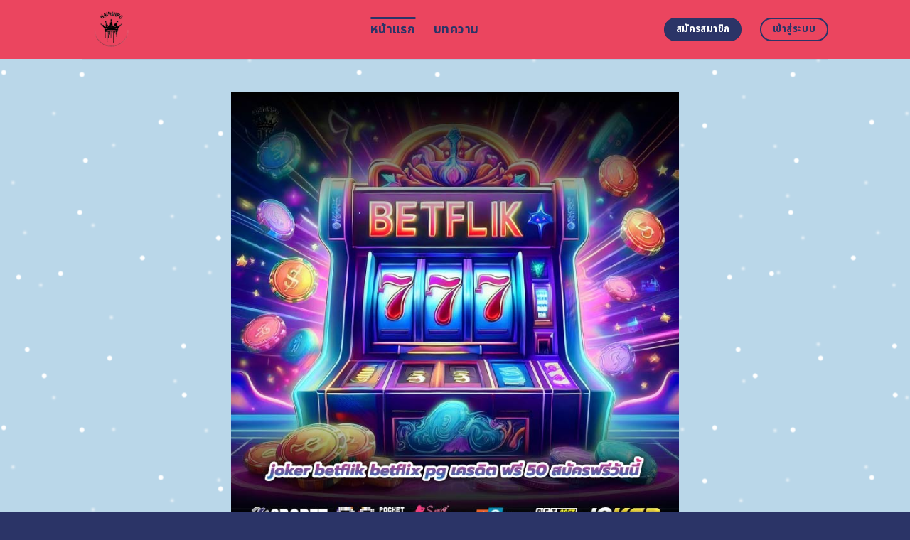

--- FILE ---
content_type: text/html; charset=UTF-8
request_url: https://hairinfo.org/
body_size: 21661
content:
<!DOCTYPE html>
<html lang="en-US" class="loading-site no-js">
<head>
	<meta charset="UTF-8" />
	<link rel="profile" href="https://gmpg.org/xfn/11" />
	<link rel="pingback" href="https://hairinfo.org/xmlrpc.php" />
	<link rel="stylesheet" href="https://cdnjs.cloudflare.com/ajax/libs/font-awesome/6.5.2/css/all.min.css" integrity="sha512-SnH5WK+bZxgPHs44uWIX+LLJAJ9/2PkPKZ5QiAj6Ta86w+fsb2TkcmfRyVX3pBnMFcV7oQPJkl9QevSCWr3W6A==" crossorigin="anonymous" referrerpolicy="no-referrer" />
	<script>(function(html){html.className = html.className.replace(/\bno-js\b/,'js')})(document.documentElement);</script>
    <style>
        #wpadminbar #wp-admin-bar-p404_free_top_button .ab-icon:before {
            content: "\f103";
            color:red;
            top: 2px;
        }
    </style>
    <meta name='robots' content='index, follow, max-image-preview:large, max-snippet:-1, max-video-preview:-1' />
<meta name="viewport" content="width=device-width, initial-scale=1" />
	<!-- This site is optimized with the Yoast SEO plugin v23.0 - https://yoast.com/wordpress/plugins/seo/ -->
	<title>joker betflik betflix pg เครดิต ฟรี 50 สมัครฟรีวันนี้</title>
	<meta name="description" content="joker betflik betflix pg เครดิต ฟรี 50 สัมผัสประสบการณ์ใหม่กับ Joker Betflik และ Betflix PG พร้อมรับเครดิตฟรี 50 สมัครสมาชิกกับ Joker Betflik วันนี้ รับเครดิตฟรี 50 บาททันที ที่จะช่วยให้คุณเริ่มต้นการเดิมพันได้ทันที" />
	<link rel="canonical" href="https://hairinfo.org/" />
	<meta property="og:locale" content="en_US" />
	<meta property="og:type" content="website" />
	<meta property="og:title" content="joker betflik betflix pg เครดิต ฟรี 50 สมัครฟรีวันนี้" />
	<meta property="og:description" content="joker betflik betflix pg เครดิต ฟรี 50 สัมผัสประสบการณ์ใหม่กับ Joker Betflik และ Betflix PG พร้อมรับเครดิตฟรี 50 สมัครสมาชิกกับ Joker Betflik วันนี้ รับเครดิตฟรี 50 บาททันที ที่จะช่วยให้คุณเริ่มต้นการเดิมพันได้ทันที" />
	<meta property="og:url" content="https://hairinfo.org/" />
	<meta property="og:site_name" content="joker betflik betflix pg เครดิต ฟรี 50 สมัครฟรีวันนี้" />
	<meta property="article:modified_time" content="2025-09-15T03:09:17+00:00" />
	<meta name="twitter:card" content="summary_large_image" />
	<script type="application/ld+json" class="yoast-schema-graph">{"@context":"https://schema.org","@graph":[{"@type":"WebPage","@id":"https://hairinfo.org/","url":"https://hairinfo.org/","name":"joker betflik betflix pg เครดิต ฟรี 50 สมัครฟรีวันนี้","isPartOf":{"@id":"https://hairinfo.org/#website"},"datePublished":"2024-04-22T11:00:08+00:00","dateModified":"2025-09-15T03:09:17+00:00","description":"joker betflik betflix pg เครดิต ฟรี 50 สัมผัสประสบการณ์ใหม่กับ Joker Betflik และ Betflix PG พร้อมรับเครดิตฟรี 50 สมัครสมาชิกกับ Joker Betflik วันนี้ รับเครดิตฟรี 50 บาททันที ที่จะช่วยให้คุณเริ่มต้นการเดิมพันได้ทันที","breadcrumb":{"@id":"https://hairinfo.org/#breadcrumb"},"inLanguage":"en-US","potentialAction":[{"@type":"ReadAction","target":["https://hairinfo.org/"]}]},{"@type":"BreadcrumbList","@id":"https://hairinfo.org/#breadcrumb","itemListElement":[{"@type":"ListItem","position":1,"name":"Home"}]},{"@type":"WebSite","@id":"https://hairinfo.org/#website","url":"https://hairinfo.org/","name":"joker betflik betflix pg เครดิต ฟรี 50 สมัครฟรีวันนี้","description":"","potentialAction":[{"@type":"SearchAction","target":{"@type":"EntryPoint","urlTemplate":"https://hairinfo.org/?s={search_term_string}"},"query-input":"required name=search_term_string"}],"inLanguage":"en-US"}]}</script>
	<meta name="google-site-verification" content="nVyy1l6gcoNn7zLlf8bvGf3j6Ljyfi9VANZc3_TvfxY" />
	<!-- / Yoast SEO plugin. -->


<link rel='dns-prefetch' href='//fonts.googleapis.com' />
<link href='https://fonts.gstatic.com' crossorigin rel='preconnect' />
<link rel='prefetch' href='https://hairinfo.org/wp-content/themes/flatsome/assets/js/flatsome.js?ver=be4456ec53c49e21f6f3' />
<link rel='prefetch' href='https://hairinfo.org/wp-content/themes/flatsome/assets/js/chunk.slider.js?ver=3.18.4' />
<link rel='prefetch' href='https://hairinfo.org/wp-content/themes/flatsome/assets/js/chunk.popups.js?ver=3.18.4' />
<link rel='prefetch' href='https://hairinfo.org/wp-content/themes/flatsome/assets/js/chunk.tooltips.js?ver=3.18.4' />
<link rel="alternate" type="application/rss+xml" title="joker betflik betflix pg เครดิต ฟรี 50 สมัครฟรีวันนี้ &raquo; Feed" href="https://hairinfo.org/feed/" />
<link rel="alternate" type="application/rss+xml" title="joker betflik betflix pg เครดิต ฟรี 50 สมัครฟรีวันนี้ &raquo; Comments Feed" href="https://hairinfo.org/comments/feed/" />
<script type="text/javascript">
/* <![CDATA[ */
window._wpemojiSettings = {"baseUrl":"https:\/\/s.w.org\/images\/core\/emoji\/14.0.0\/72x72\/","ext":".png","svgUrl":"https:\/\/s.w.org\/images\/core\/emoji\/14.0.0\/svg\/","svgExt":".svg","source":{"concatemoji":"https:\/\/hairinfo.org\/wp-includes\/js\/wp-emoji-release.min.js?ver=6.4.5"}};
/*! This file is auto-generated */
!function(i,n){var o,s,e;function c(e){try{var t={supportTests:e,timestamp:(new Date).valueOf()};sessionStorage.setItem(o,JSON.stringify(t))}catch(e){}}function p(e,t,n){e.clearRect(0,0,e.canvas.width,e.canvas.height),e.fillText(t,0,0);var t=new Uint32Array(e.getImageData(0,0,e.canvas.width,e.canvas.height).data),r=(e.clearRect(0,0,e.canvas.width,e.canvas.height),e.fillText(n,0,0),new Uint32Array(e.getImageData(0,0,e.canvas.width,e.canvas.height).data));return t.every(function(e,t){return e===r[t]})}function u(e,t,n){switch(t){case"flag":return n(e,"\ud83c\udff3\ufe0f\u200d\u26a7\ufe0f","\ud83c\udff3\ufe0f\u200b\u26a7\ufe0f")?!1:!n(e,"\ud83c\uddfa\ud83c\uddf3","\ud83c\uddfa\u200b\ud83c\uddf3")&&!n(e,"\ud83c\udff4\udb40\udc67\udb40\udc62\udb40\udc65\udb40\udc6e\udb40\udc67\udb40\udc7f","\ud83c\udff4\u200b\udb40\udc67\u200b\udb40\udc62\u200b\udb40\udc65\u200b\udb40\udc6e\u200b\udb40\udc67\u200b\udb40\udc7f");case"emoji":return!n(e,"\ud83e\udef1\ud83c\udffb\u200d\ud83e\udef2\ud83c\udfff","\ud83e\udef1\ud83c\udffb\u200b\ud83e\udef2\ud83c\udfff")}return!1}function f(e,t,n){var r="undefined"!=typeof WorkerGlobalScope&&self instanceof WorkerGlobalScope?new OffscreenCanvas(300,150):i.createElement("canvas"),a=r.getContext("2d",{willReadFrequently:!0}),o=(a.textBaseline="top",a.font="600 32px Arial",{});return e.forEach(function(e){o[e]=t(a,e,n)}),o}function t(e){var t=i.createElement("script");t.src=e,t.defer=!0,i.head.appendChild(t)}"undefined"!=typeof Promise&&(o="wpEmojiSettingsSupports",s=["flag","emoji"],n.supports={everything:!0,everythingExceptFlag:!0},e=new Promise(function(e){i.addEventListener("DOMContentLoaded",e,{once:!0})}),new Promise(function(t){var n=function(){try{var e=JSON.parse(sessionStorage.getItem(o));if("object"==typeof e&&"number"==typeof e.timestamp&&(new Date).valueOf()<e.timestamp+604800&&"object"==typeof e.supportTests)return e.supportTests}catch(e){}return null}();if(!n){if("undefined"!=typeof Worker&&"undefined"!=typeof OffscreenCanvas&&"undefined"!=typeof URL&&URL.createObjectURL&&"undefined"!=typeof Blob)try{var e="postMessage("+f.toString()+"("+[JSON.stringify(s),u.toString(),p.toString()].join(",")+"));",r=new Blob([e],{type:"text/javascript"}),a=new Worker(URL.createObjectURL(r),{name:"wpTestEmojiSupports"});return void(a.onmessage=function(e){c(n=e.data),a.terminate(),t(n)})}catch(e){}c(n=f(s,u,p))}t(n)}).then(function(e){for(var t in e)n.supports[t]=e[t],n.supports.everything=n.supports.everything&&n.supports[t],"flag"!==t&&(n.supports.everythingExceptFlag=n.supports.everythingExceptFlag&&n.supports[t]);n.supports.everythingExceptFlag=n.supports.everythingExceptFlag&&!n.supports.flag,n.DOMReady=!1,n.readyCallback=function(){n.DOMReady=!0}}).then(function(){return e}).then(function(){var e;n.supports.everything||(n.readyCallback(),(e=n.source||{}).concatemoji?t(e.concatemoji):e.wpemoji&&e.twemoji&&(t(e.twemoji),t(e.wpemoji)))}))}((window,document),window._wpemojiSettings);
/* ]]> */
</script>

<style id='wp-emoji-styles-inline-css' type='text/css'>

	img.wp-smiley, img.emoji {
		display: inline !important;
		border: none !important;
		box-shadow: none !important;
		height: 1em !important;
		width: 1em !important;
		margin: 0 0.07em !important;
		vertical-align: -0.1em !important;
		background: none !important;
		padding: 0 !important;
	}
</style>
<style id='wp-block-library-inline-css' type='text/css'>
:root{--wp-admin-theme-color:#007cba;--wp-admin-theme-color--rgb:0,124,186;--wp-admin-theme-color-darker-10:#006ba1;--wp-admin-theme-color-darker-10--rgb:0,107,161;--wp-admin-theme-color-darker-20:#005a87;--wp-admin-theme-color-darker-20--rgb:0,90,135;--wp-admin-border-width-focus:2px;--wp-block-synced-color:#7a00df;--wp-block-synced-color--rgb:122,0,223}@media (min-resolution:192dpi){:root{--wp-admin-border-width-focus:1.5px}}.wp-element-button{cursor:pointer}:root{--wp--preset--font-size--normal:16px;--wp--preset--font-size--huge:42px}:root .has-very-light-gray-background-color{background-color:#eee}:root .has-very-dark-gray-background-color{background-color:#313131}:root .has-very-light-gray-color{color:#eee}:root .has-very-dark-gray-color{color:#313131}:root .has-vivid-green-cyan-to-vivid-cyan-blue-gradient-background{background:linear-gradient(135deg,#00d084,#0693e3)}:root .has-purple-crush-gradient-background{background:linear-gradient(135deg,#34e2e4,#4721fb 50%,#ab1dfe)}:root .has-hazy-dawn-gradient-background{background:linear-gradient(135deg,#faaca8,#dad0ec)}:root .has-subdued-olive-gradient-background{background:linear-gradient(135deg,#fafae1,#67a671)}:root .has-atomic-cream-gradient-background{background:linear-gradient(135deg,#fdd79a,#004a59)}:root .has-nightshade-gradient-background{background:linear-gradient(135deg,#330968,#31cdcf)}:root .has-midnight-gradient-background{background:linear-gradient(135deg,#020381,#2874fc)}.has-regular-font-size{font-size:1em}.has-larger-font-size{font-size:2.625em}.has-normal-font-size{font-size:var(--wp--preset--font-size--normal)}.has-huge-font-size{font-size:var(--wp--preset--font-size--huge)}.has-text-align-center{text-align:center}.has-text-align-left{text-align:left}.has-text-align-right{text-align:right}#end-resizable-editor-section{display:none}.aligncenter{clear:both}.items-justified-left{justify-content:flex-start}.items-justified-center{justify-content:center}.items-justified-right{justify-content:flex-end}.items-justified-space-between{justify-content:space-between}.screen-reader-text{clip:rect(1px,1px,1px,1px);word-wrap:normal!important;border:0;-webkit-clip-path:inset(50%);clip-path:inset(50%);height:1px;margin:-1px;overflow:hidden;padding:0;position:absolute;width:1px}.screen-reader-text:focus{clip:auto!important;background-color:#ddd;-webkit-clip-path:none;clip-path:none;color:#444;display:block;font-size:1em;height:auto;left:5px;line-height:normal;padding:15px 23px 14px;text-decoration:none;top:5px;width:auto;z-index:100000}html :where(.has-border-color){border-style:solid}html :where([style*=border-top-color]){border-top-style:solid}html :where([style*=border-right-color]){border-right-style:solid}html :where([style*=border-bottom-color]){border-bottom-style:solid}html :where([style*=border-left-color]){border-left-style:solid}html :where([style*=border-width]){border-style:solid}html :where([style*=border-top-width]){border-top-style:solid}html :where([style*=border-right-width]){border-right-style:solid}html :where([style*=border-bottom-width]){border-bottom-style:solid}html :where([style*=border-left-width]){border-left-style:solid}html :where(img[class*=wp-image-]){height:auto;max-width:100%}:where(figure){margin:0 0 1em}html :where(.is-position-sticky){--wp-admin--admin-bar--position-offset:var(--wp-admin--admin-bar--height,0px)}@media screen and (max-width:600px){html :where(.is-position-sticky){--wp-admin--admin-bar--position-offset:0px}}
</style>
<link rel='stylesheet' id='flatsome-main-css' href='https://hairinfo.org/wp-content/themes/flatsome/assets/css/flatsome.css?ver=3.18.4' type='text/css' media='all' />
<style id='flatsome-main-inline-css' type='text/css'>
@font-face {
				font-family: "fl-icons";
				font-display: block;
				src: url(https://hairinfo.org/wp-content/themes/flatsome/assets/css/icons/fl-icons.eot?v=3.18.4);
				src:
					url(https://hairinfo.org/wp-content/themes/flatsome/assets/css/icons/fl-icons.eot#iefix?v=3.18.4) format("embedded-opentype"),
					url(https://hairinfo.org/wp-content/themes/flatsome/assets/css/icons/fl-icons.woff2?v=3.18.4) format("woff2"),
					url(https://hairinfo.org/wp-content/themes/flatsome/assets/css/icons/fl-icons.ttf?v=3.18.4) format("truetype"),
					url(https://hairinfo.org/wp-content/themes/flatsome/assets/css/icons/fl-icons.woff?v=3.18.4) format("woff"),
					url(https://hairinfo.org/wp-content/themes/flatsome/assets/css/icons/fl-icons.svg?v=3.18.4#fl-icons) format("svg");
			}
</style>
<link rel='stylesheet' id='flatsome-style-css' href='https://hairinfo.org/wp-content/themes/flatsome-child/style.css?ver=3.0' type='text/css' media='all' />
<link rel='stylesheet' id='flatsome-googlefonts-css' href='//fonts.googleapis.com/css?family=Noto+Sans+Thai%3Aregular%2C700%2Cregular%2C700%2Cregular&#038;display=swap&#038;ver=3.9' type='text/css' media='all' />
<script type="text/javascript" src="https://hairinfo.org/wp-includes/js/jquery/jquery.min.js?ver=3.7.1" id="jquery-core-js"></script>
<script type="text/javascript" src="https://hairinfo.org/wp-includes/js/jquery/jquery-migrate.min.js?ver=3.4.1" id="jquery-migrate-js"></script>
<link rel="https://api.w.org/" href="https://hairinfo.org/wp-json/" /><link rel="alternate" type="application/json" href="https://hairinfo.org/wp-json/wp/v2/pages/602" /><link rel="EditURI" type="application/rsd+xml" title="RSD" href="https://hairinfo.org/xmlrpc.php?rsd" />
<meta name="generator" content="WordPress 6.4.5" />
<link rel='shortlink' href='https://hairinfo.org/' />
<link rel="alternate" type="application/json+oembed" href="https://hairinfo.org/wp-json/oembed/1.0/embed?url=https%3A%2F%2Fhairinfo.org%2F" />
<link rel="alternate" type="text/xml+oembed" href="https://hairinfo.org/wp-json/oembed/1.0/embed?url=https%3A%2F%2Fhairinfo.org%2F&#038;format=xml" />
<style>.bg{opacity: 0; transition: opacity 1s; -webkit-transition: opacity 1s;} .bg-loaded{opacity: 1;}</style><script src="https://code.jquery.com/jquery-3.6.4.min.js"
    integrity="sha256-oP6HI9z1XaZNBrJURtCoUT5SUnxFr8s3BzRl+cbzUq8=" crossorigin="anonymous"></script>

<script>
    $(document).ready(function () {
        $('.ab_accordion_header').click(function () {
            // toggle the content
            $(this).next('.ab_accordion_content').slideToggle(200);
            // toggle the arrow icon
            $(this).toggleClass('active');
            // hide the other contents
            $('.ab_accordion_content').not($(this).next()).slideUp(200);
            // remove the active class from other headers
            $('.ab_accordion_header').not($(this)).removeClass('active');
        });
    });

</script><link rel="icon" href="https://hairinfo.org/wp-content/uploads/2024/04/hairinfo-transformed-150x150.png" sizes="32x32" />
<link rel="icon" href="https://hairinfo.org/wp-content/uploads/2024/04/hairinfo-transformed-300x300.png" sizes="192x192" />
<link rel="apple-touch-icon" href="https://hairinfo.org/wp-content/uploads/2024/04/hairinfo-transformed-300x300.png" />
<meta name="msapplication-TileImage" content="https://hairinfo.org/wp-content/uploads/2024/04/hairinfo-transformed-300x300.png" />
<style id="custom-css" type="text/css">:root {--primary-color: #2b3467;--fs-color-primary: #2b3467;--fs-color-secondary: #2b3467;--fs-color-success: #7ea1ff;--fs-color-alert: #135d66;--fs-experimental-link-color: #1e73be;--fs-experimental-link-color-hover: #2b3467;}.tooltipster-base {--tooltip-color: #fff;--tooltip-bg-color: #000;}.off-canvas-right .mfp-content, .off-canvas-left .mfp-content {--drawer-width: 300px;}.header-main{height: 83px}#logo img{max-height: 83px}#logo{width:376px;}.header-bottom{min-height: 10px}.header-top{min-height: 30px}.transparent .header-main{height: 30px}.transparent #logo img{max-height: 30px}.has-transparent + .page-title:first-of-type,.has-transparent + #main > .page-title,.has-transparent + #main > div > .page-title,.has-transparent + #main .page-header-wrapper:first-of-type .page-title{padding-top: 30px;}.header.show-on-scroll,.stuck .header-main{height:70px!important}.stuck #logo img{max-height: 70px!important}.header-bg-color {background-color: #eb455f}.header-bottom {background-color: #f1f1f1}.header-main .nav > li > a{line-height: 16px }@media (max-width: 549px) {.header-main{height: 70px}#logo img{max-height: 70px}}.blog-wrapper{background-color: #bad7e9;}body{color: #2b3467}h1,h2,h3,h4,h5,h6,.heading-font{color: #eb455f;}@media screen and (max-width: 549px){body{font-size: 100%;}}body{font-family: "Noto Sans Thai", sans-serif;}body {font-weight: 400;font-style: normal;}.nav > li > a {font-family: "Noto Sans Thai", sans-serif;}.mobile-sidebar-levels-2 .nav > li > ul > li > a {font-family: "Noto Sans Thai", sans-serif;}.nav > li > a,.mobile-sidebar-levels-2 .nav > li > ul > li > a {font-weight: 700;font-style: normal;}h1,h2,h3,h4,h5,h6,.heading-font, .off-canvas-center .nav-sidebar.nav-vertical > li > a{font-family: "Noto Sans Thai", sans-serif;}h1,h2,h3,h4,h5,h6,.heading-font,.banner h1,.banner h2 {font-weight: 700;font-style: normal;}.alt-font{font-family: "Noto Sans Thai", sans-serif;}.alt-font {font-weight: 400!important;font-style: normal!important;}.header:not(.transparent) .header-nav-main.nav > li > a {color: #2b3467;}.header:not(.transparent) .header-nav-main.nav > li > a:hover,.header:not(.transparent) .header-nav-main.nav > li.active > a,.header:not(.transparent) .header-nav-main.nav > li.current > a,.header:not(.transparent) .header-nav-main.nav > li > a.active,.header:not(.transparent) .header-nav-main.nav > li > a.current{color: #2b3467;}.header-nav-main.nav-line-bottom > li > a:before,.header-nav-main.nav-line-grow > li > a:before,.header-nav-main.nav-line > li > a:before,.header-nav-main.nav-box > li > a:hover,.header-nav-main.nav-box > li.active > a,.header-nav-main.nav-pills > li > a:hover,.header-nav-main.nav-pills > li.active > a{color:#FFF!important;background-color: #2b3467;}.footer-2{background-color: #777777}.absolute-footer, html{background-color: #2b3467}.nav-vertical-fly-out > li + li {border-top-width: 1px; border-top-style: solid;}/* Custom CSS */.sticky-mobile-menu {position: fixed;left: 0;bottom: 0;z-index: 999;-webkit-box-shadow: 0px -8px 29px -12px rgba(0,0,0,0.2);box-shadow: 0px -8px 29px -12px rgba(0,0,0,0.2);}.sticky-mobile-menu .icon-box-center .icon-box-img {margin: 0 auto 4px;}@media (max-width: 549px) {#footer {margin-bottom: 90px;}.social-icons {color : #BE3144;display : inline-block;font-size : 1em;vertical-align : middle;}.label-new.menu-item > a:after{content:"New";}.label-hot.menu-item > a:after{content:"Hot";}.label-sale.menu-item > a:after{content:"Sale";}.label-popular.menu-item > a:after{content:"Popular";}</style>		<style type="text/css" id="wp-custom-css">
			.s1 {
	color : #ffeb3b;
}

h2{
	font-size : 25px;
}

h3{
	font-size : 25px;
}



.ab_accordion {
    width: 100%;
    max-width: 100%;
    margin: auto;
		
}

.ab_accordion_content {
    display: none;
}

.ab_accordion_header {
    cursor: pointer;
    background-color: #FFFFFF;
    padding: 12px;
    font-weight: bold;
    box-shadow: 0 0 5px rgba(0, 0, 0, .3);
    margin-top: 20px;
    border-radius: 3px;
		
}

.ab_accordion_header.active {
    background-color: #Ffffff;
    color: #000;
}

.ab_accordion_content {
    padding: 12px;
    animation: fade-in-up 0.3s ease-in-out;
    border-left: 1px solid #ededed;
    border-right: 1px solid #ededed;
    border-bottom: 1px solid #ededed;
}

.ab_accordion_header i {
    float: right;
    font-size: 18px;
    margin-top:10px;
}

.ab_accordion_header.active i {
    transform: rotate(180deg);
}

@keyframes fade-in-up {
    0% {
        opacity: 0;
        transform: translateY(20px);
    }

    100% {
        opacity: 1;
        transform: translateY(0);
    }
}
		</style>
			
	<!-- Google Tag Manager -->
<script>(function(w,d,s,l,i){w[l]=w[l]||[];w[l].push({'gtm.start':
new Date().getTime(),event:'gtm.js'});var f=d.getElementsByTagName(s)[0],
j=d.createElement(s),dl=l!='dataLayer'?'&l='+l:'';j.async=true;j.src=
'https://www.googletagmanager.com/gtm.js?id='+i+dl;f.parentNode.insertBefore(j,f);
})(window,document,'script','dataLayer','GTM-PXRPKGV8');</script>
<!-- End Google Tag Manager -->
	
	<!-- Google tag (gtag.js) -->
<script async src="https://www.googletagmanager.com/gtag/js?id=G-WHJ857J1Y6"></script>
<script>
  window.dataLayer = window.dataLayer || [];
  function gtag(){dataLayer.push(arguments);}
  gtag('js', new Date());

  gtag('config', 'G-WHJ857J1Y6');
</script>
</head>

<body class="home page-template page-template-page-blank page-template-page-blank-php page page-id-602 lightbox nav-dropdown-has-arrow nav-dropdown-has-shadow nav-dropdown-has-border">
	
	<!-- Google Tag Manager (noscript) -->
<noscript><iframe src="https://www.googletagmanager.com/ns.html?id=GTM-PXRPKGV8"
height="0" width="0" style="display:none;visibility:hidden"></iframe></noscript>
<!-- End Google Tag Manager (noscript) -->


<a class="skip-link screen-reader-text" href="#main">Skip to content</a>

<div id="wrapper">

	
	<header id="header" class="header has-sticky sticky-jump">
		<div class="header-wrapper">
			<div id="masthead" class="header-main ">
      <div class="header-inner flex-row container logo-left medium-logo-center" role="navigation">

          <!-- Logo -->
          <div id="logo" class="flex-col logo">
            
<!-- Header logo -->
<a href="https://hairinfo.org/" title="joker betflik betflix pg เครดิต ฟรี 50 สมัครฟรีวันนี้" rel="home">
		<img data-lazyloaded="1" src="[data-uri]" width="375" height="375" data-src="https://hairinfo.org/wp-content/uploads/2024/04/hairinfo-transformed.png" class="header_logo header-logo" alt="joker betflik betflix pg เครดิต ฟรี 50 สมัครฟรีวันนี้"/><noscript><img width="375" height="375" src="https://hairinfo.org/wp-content/uploads/2024/04/hairinfo-transformed.png" class="header_logo header-logo" alt="joker betflik betflix pg เครดิต ฟรี 50 สมัครฟรีวันนี้"/></noscript><img data-lazyloaded="1" src="[data-uri]"  width="375" height="375" data-src="https://hairinfo.org/wp-content/uploads/2024/04/hairinfo-transformed.png" class="header-logo-dark" alt="joker betflik betflix pg เครดิต ฟรี 50 สมัครฟรีวันนี้"/><noscript><img  width="375" height="375" src="https://hairinfo.org/wp-content/uploads/2024/04/hairinfo-transformed.png" class="header-logo-dark" alt="joker betflik betflix pg เครดิต ฟรี 50 สมัครฟรีวันนี้"/></noscript></a>
          </div>

          <!-- Mobile Left Elements -->
          <div class="flex-col show-for-medium flex-left">
            <ul class="mobile-nav nav nav-left ">
              <li class="nav-icon has-icon">
  		<a href="#" data-open="#main-menu" data-pos="left" data-bg="main-menu-overlay" data-color="" class="is-small" aria-label="Menu" aria-controls="main-menu" aria-expanded="false">

		  <i class="icon-menu" ></i>
		  		</a>
	</li>
            </ul>
          </div>

          <!-- Left Elements -->
          <div class="flex-col hide-for-medium flex-left
            flex-grow">
            <ul class="header-nav header-nav-main nav nav-left  nav-line-grow nav-size-xlarge nav-spacing-xlarge nav-uppercase" >
              <li id="menu-item-1007" class="menu-item menu-item-type-post_type menu-item-object-page menu-item-home current-menu-item page_item page-item-602 current_page_item menu-item-1007 active menu-item-design-default"><a href="https://hairinfo.org/" aria-current="page" class="nav-top-link">หน้าแรก</a></li>
<li id="menu-item-1006" class="menu-item menu-item-type-post_type menu-item-object-page menu-item-1006 menu-item-design-default"><a href="https://hairinfo.org/%e0%b8%9a%e0%b8%97%e0%b8%84%e0%b8%a7%e0%b8%b2%e0%b8%a1/" class="nav-top-link">บทความ</a></li>
            </ul>
          </div>

          <!-- Right Elements -->
          <div class="flex-col hide-for-medium flex-right">
            <ul class="header-nav header-nav-main nav nav-right  nav-line-grow nav-size-xlarge nav-spacing-xlarge nav-uppercase">
              <li class="html header-button-1">
	<div class="header-button">
		<a class="button secondary"  style="border-radius:99px;">
    <span>สมัครสมาชิก</span>
  </a>
	</div>
</li>
<li class="html header-button-2">
	<div class="header-button">
		<a class="button primary is-outline"  style="border-radius:99px;">
    <span>เข้าสู่ระบบ</span>
  </a>
	</div>
</li>
            </ul>
          </div>

          <!-- Mobile Right Elements -->
          <div class="flex-col show-for-medium flex-right">
            <ul class="mobile-nav nav nav-right ">
                          </ul>
          </div>

      </div>

            <div class="container"><div class="top-divider full-width"></div></div>
      </div>

<div class="header-bg-container fill"><div class="header-bg-image fill"></div><div class="header-bg-color fill"></div></div>		</div>
	</header>

	
	<main id="main" class="">


<div id="content" role="main" class="content-area">

		
				<section class="section" id="section_1164968946">
		<div class="bg section-bg fill bg-fill  bg-loaded">

			
			<div class="effect-snow bg-effect fill no-click"></div>
			

		</div>

		

		<div class="section-content relative">
			
<div class="row" id="row-1948247390">

	<div id="col-317796815" class="col small-12 large-12">
				<div class="col-inner text-center">
			
			
	<div class="img has-hover x md-x lg-x y md-y lg-y" id="image_289386433">
								<div class="img-inner dark">
									
					</div>
								
<style>
#image_289386433 {
  width: 100%;
}
</style>
	</div>
	
	<div class="img has-hover x md-x lg-x y md-y lg-y" id="image_1524032030">
								<div class="img-inner dark">
			<img data-lazyloaded="1" src="[data-uri]" fetchpriority="high" decoding="async" width="700" height="700" data-src="https://hairinfo.org/wp-content/uploads/2024/10/489-hairinfo.org-01.jpg" class="attachment-large size-large" alt="joker betflik betflix pg เครดิต ฟรี 50 สมัครฟรีวันนี้" data-srcset="https://hairinfo.org/wp-content/uploads/2024/10/489-hairinfo.org-01.jpg 700w, https://hairinfo.org/wp-content/uploads/2024/10/489-hairinfo.org-01-300x300.jpg 300w, https://hairinfo.org/wp-content/uploads/2024/10/489-hairinfo.org-01-150x150.jpg 150w" data-sizes="(max-width: 700px) 100vw, 700px"><noscript><img fetchpriority="high" decoding="async" width="700" height="700" src="https://hairinfo.org/wp-content/uploads/2024/10/489-hairinfo.org-01.jpg" class="attachment-large size-large" alt="joker betflik betflix pg เครดิต ฟรี 50 สมัครฟรีวันนี้" srcset="https://hairinfo.org/wp-content/uploads/2024/10/489-hairinfo.org-01.jpg 700w, https://hairinfo.org/wp-content/uploads/2024/10/489-hairinfo.org-01-300x300.jpg 300w, https://hairinfo.org/wp-content/uploads/2024/10/489-hairinfo.org-01-150x150.jpg 150w" sizes="(max-width: 700px) 100vw, 700px"></noscript>						
					</div>
								
<style>
#image_1524032030 {
  width: 60%;
}
</style>
	</div>
	
		</div>
					</div>

	
</div>
<div class="row" id="row-1666117920">

	<div id="col-1385502521" class="col small-12 large-12">
				<div class="col-inner">
			
			
	<div id="text-3404145915" class="text">
		
<h1><span id="joker_betflik_betflix_pg_kherdit_fri_50_smakhr_fri_wan_ni"><span style="color: #2b3467;">joker betflik betflix pg เครดิต ฟรี 50 สมัครฟรีวันนี้</span></span></h1>
		
<style>
#text-3404145915 {
  text-align: center;
  color: #7ea1ff;
}
#text-3404145915 > * {
  color: #7ea1ff;
}
</style>
	</div>
	
	<div id="text-2506155898" class="text">
		
<p><span style="font-weight: 400;">joker betflik betflix pg เครดิต ฟรี 50 ไม่ว่าคุณจะเป็นแฟนเกมสล็อต <strong><span style="color: #ff0000;"><a style="color: #ff0000;" href="https://tgcsthai.com/">pgslot</a></span></strong> ของ Joker, Betflik หรือ Betflix PG วันนี้เรามีข่าวดีสำหรับคุณ <strong><a href="https://neopgslot.com/">PGSLOT</a></strong> เพียงสมัครสมาชิกกับเรา รับเครดิตฟรี 50 ไปเลยทันทีโดยไม่ต้องมีเงื่อนไขซับซ้อน คุณสามารถนำเครดิตนี้ไปเล่นเกมสล็อตจากค่ายดังมากมาย ทั้ง Joker Gaming และ PG Slot ที่มีเกมให้เลือกหลากหลาย เกมเหล่านี้เป็นที่นิยมเพราะโบนัสแตกง่าย แจ็คพอตใหญ่ และมีกราฟิกสวยงาม พร้อมให้คุณลุ้นรับรางวัลใหญ่ได้ทุกวัน อย่าพลาดโอกาสนี้ สมัครตอนนี้แล้วลุยเลย</span></p>
		
<style>
#text-2506155898 {
  text-align: left;
}
</style>
	</div>
	
<div class="lwptoc lwptoc-baseItems lwptoc-light lwptoc-notInherit" data-smooth-scroll="1" data-smooth-scroll-offset="24"><div class="lwptoc_i">    <div class="lwptoc_header">
        <b class="lwptoc_title">Contents</b>                    <span class="lwptoc_toggle">
                <a href="#" class="lwptoc_toggle_label" data-label="show">hide</a>
            </span>
            </div>
<div class="lwptoc_items lwptoc_items-visible">
    <div class="lwptoc_itemWrap"><div class="lwptoc_item">    <a href="#joker_betflik_betflix_pg_kherdit_fri_50_smakhr_fri_wan_ni">
                    <span class="lwptoc_item_number">1</span>
                <span class="lwptoc_item_label">joker betflik betflix pg เครดิต ฟรี 50 สมัครฟรีวันนี้</span>
    </a>
    <div class="lwptoc_itemWrap"><div class="lwptoc_item">    <a href="#joker_betflik_betflix_pg_kherdit_fri_50_reim_tn_ngay_len_di_thuk_kem">
                    <span class="lwptoc_item_number">1.1</span>
                <span class="lwptoc_item_label">joker betflik betflix pg เครดิต ฟรี 50 เริ่มต้นง่ายๆ เล่นได้ทุกเกม</span>
    </a>
    </div><div class="lwptoc_item">    <a href="#joker_betflik_betflix_pg_kherdit_fri_50_len_ngay_di_ngein_cring">
                    <span class="lwptoc_item_number">1.2</span>
                <span class="lwptoc_item_label">joker betflik betflix pg เครดิต ฟรี 50 เล่นง่าย ได้เงินจริง</span>
    </a>
    <div class="lwptoc_itemWrap"><div class="lwptoc_item">    <a href="#joker_betflik_betflix_pg_kherdit_fri_50_len_ngay_mi_kem_hi_leuxk_tamci_chxb">
                    <span class="lwptoc_item_number">1.2.1</span>
                <span class="lwptoc_item_label">joker betflik betflix pg เครดิต ฟรี 50 เล่นง่ายมีเกมให้เลือกตามใจชอบ</span>
    </a>
    </div><div class="lwptoc_item">    <a href="#joker_betflik_betflix_pg_kherdit_fri_50_len_di_thuk_kem_yxd_niym">
                    <span class="lwptoc_item_number">1.2.2</span>
                <span class="lwptoc_item_label">joker betflik betflix pg เครดิต ฟรี 50 เล่นได้ทุกเกมยอดนิยม</span>
    </a>
    </div><div class="lwptoc_item">    <a href="#joker_betflik_betflix_pg_kherdit_fri_50_len_mans_mi_txng_chi_thun_taw_xeng">
                    <span class="lwptoc_item_number">1.2.3</span>
                <span class="lwptoc_item_label">joker betflik betflix pg เครดิต ฟรี 50 เล่นมันส์ๆ ไม่ต้องใช้ทุนตัวเอง</span>
    </a>
    </div><div class="lwptoc_item">    <a href="#joker_betflik_betflix_pg_kherdit_fri_50_sahrab_smachik_him_phrxm_lun_rangwal_hiy">
                    <span class="lwptoc_item_number">1.2.4</span>
                <span class="lwptoc_item_label">joker betflik betflix pg เครดิตฟรี 50 สำหรับสมาชิกใหม่ พร้อมลุ้นรางวัลใหญ่</span>
    </a>
    </div></div></div><div class="lwptoc_item">    <a href="#joker_betflik_betflix_pg_kherdit_fri_50_len_di_thuk_thi_thuk_wela">
                    <span class="lwptoc_item_number">1.3</span>
                <span class="lwptoc_item_label">joker betflik betflix pg เครดิต ฟรี 50 เล่นได้ทุกที่ทุกเวลา</span>
    </a>
    </div><div class="lwptoc_item">    <a href="#joker_betflik_betflix_pg_kherdit_fri_50_lun_caekh_phxt_di_thuk_wan">
                    <span class="lwptoc_item_number">1.4</span>
                <span class="lwptoc_item_label">joker betflik betflix pg เครดิต ฟรี 50 ลุ้นแจ็คพอตได้ทุกวัน</span>
    </a>
    </div><div class="lwptoc_item">    <a href="#joker_betflik_betflix_pg_kherdit_fri_50_mi_txng_lngthun_mak_k_reim_len_di">
                    <span class="lwptoc_item_number">1.5</span>
                <span class="lwptoc_item_label">joker betflik betflix pg เครดิต ฟรี 50 ไม่ต้องลงทุนมากก็เริ่มเล่นได้</span>
    </a>
    </div><div class="lwptoc_item">    <a href="#joker_betflik_betflix_pg_kherdit_fri_50_khae_smakhr_k_pan_di_ley">
                    <span class="lwptoc_item_number">1.6</span>
                <span class="lwptoc_item_label">joker betflik betflix pg เครดิต ฟรี 50 แค่สมัครก็ปั่นได้เลย</span>
    </a>
    </div><div class="lwptoc_item">    <a href="#joker_betflik_betflix_pg_kherdit_fri_50_smakhr_wan_ni_rab_kherdit_fri_mi_txng_chaer">
                    <span class="lwptoc_item_number">1.7</span>
                <span class="lwptoc_item_label">joker betflik betflix pg เครดิต ฟรี 50 สมัครวันนี้ รับเครดิตฟรีไม่ต้องแชร์</span>
    </a>
    <div class="lwptoc_itemWrap"><div class="lwptoc_item">    <a href="#joker_betflik_betflix_pg_kherdit_fri_50_hi_khun_di_thdlxng_len_kem_slxt_thi_hlak_hlay_cak_khay_dang">
                    <span class="lwptoc_item_number">1.7.1</span>
                <span class="lwptoc_item_label">joker betflik betflix pg เครดิต ฟรี 50 ให้คุณได้ทดลองเล่นเกมสล็อตที่หลากหลายจากค่ายดัง</span>
    </a>
    </div><div class="lwptoc_item">    <a href="#joker_betflik_betflix_pg_kherdit_fri_50_thuk_kem_thuk_xxkbaeb_ma_hi_len_ngay_laea_taek_hnak">
                    <span class="lwptoc_item_number">1.7.2</span>
                <span class="lwptoc_item_label">joker betflik betflix pg เครดิต ฟรี 50 ทุกเกมถูกออกแบบมาให้เล่นง่ายและแตกหนัก</span>
    </a>
    </div><div class="lwptoc_item">    <a href="#joker_betflik_betflix_pg_kherdit_fri_50_xokas_di_ma_thung_laew">
                    <span class="lwptoc_item_number">1.7.3</span>
                <span class="lwptoc_item_label">joker betflik betflix pg เครดิต ฟรี 50 โอกาสดีๆ มาถึงแล้ว</span>
    </a>
    </div></div></div><div class="lwptoc_item">    <a href="#FAQs_khatham_thi_phb_bxy">
                    <span class="lwptoc_item_number">1.8</span>
                <span class="lwptoc_item_label">FAQs คำถามที่พบบ่อย</span>
    </a>
    <div class="lwptoc_itemWrap"><div class="lwptoc_item">    <a href="#thami_kar_leuxk_chi_brikarjoker_betflik_betflix_pg_kherdit_fri_50_cung_penkar_tadsin_ci_thi_di">
                    <span class="lwptoc_item_number">1.8.1</span>
                <span class="lwptoc_item_label">ทำไมการเลือกใช้บริการjoker betflik betflix pg เครดิต ฟรี 50 จึงเป็นการตัดสินใจที่ดี?</span>
    </a>
    </div><div class="lwptoc_item">    <a href="#mi_ngeuxnkhi_hrux_khx_kahnd_di_ni_kar_rab_laea_chijoker_betflik_betflix_pg_kherdit_fri_50_hrux_mi">
                    <span class="lwptoc_item_number">1.8.2</span>
                <span class="lwptoc_item_label">มีเงื่อนไขหรือข้อกำหนดใด ๆ ในการรับและใช้joker betflik betflix pg เครดิต ฟรี 50 หรือไม่?</span>
    </a>
    </div><div class="lwptoc_item">    <a href="#phu_len_samarth_khad_hwang_xari_di_bang_cak_kar_chi_ngan_joker_betflik_betflix_pg_kherdit_fri_50">
                    <span class="lwptoc_item_number">1.8.3</span>
                <span class="lwptoc_item_label">ผู้เล่นสามารถคาดหวังอะไรได้บ้างจากการใช้งาน joker betflik betflix pg เครดิต ฟรี 50?</span>
    </a>
    </div></div></div></div></div></div></div>
</div></div>
		</div>
					</div>

	
</div>
<div class="row" id="row-1732420672">

	<div id="col-982395458" class="col small-12 large-12">
				<div class="col-inner">
			
			
	<div id="text-1663078741" class="text">
		
<h2><span id="joker_betflik_betflix_pg_kherdit_fri_50_reim_tn_ngay_len_di_thuk_kem"><span style="color: #2b3467;">joker betflik betflix pg เครดิต ฟรี 50 เริ่มต้นง่ายๆ เล่นได้ทุกเกม</span></span></h2>
		
<style>
#text-1663078741 {
  text-align: center;
  color: rgb(126, 161, 255);
}
#text-1663078741 > * {
  color: rgb(126, 161, 255);
}
</style>
	</div>
	
	<div id="text-226223286" class="text">
		
<p><span style="font-weight: 400;">joker betflik betflix pg เครดิต ฟรี 50 หากคุณกำลังมองหาการเริ่มต้นที่ง่ายดายในการเล่นสล็อตคือโอกาสที่คุณไม่ควรพลาด เมื่อสมัครสมาชิก คุณจะได้รับเครดิตฟรี 50 บาททันที เพื่อนำไปทดลองเล่นเกมสล็อตที่คุณชื่นชอบ ทุกเกมมีโอกาสชนะสูง โบนัสแตกง่าย และอัตราการจ่ายที่คุ้มค่า ทำให้การเล่นของคุณสนุกและตื่นเต้นยิ่งขึ้น แถมยังไม่ต้องใช้เงินของคุณเองเลย ลองเล่นสล็อตฟรี พร้อมลุ้นรางวัลจริงๆ กับเราวันนี้</span><br>
		
<style>
#text-226223286 {
  text-align: left;
}
</style>
	</p></div>
	
		</div>
					</div>

	
</div>
<div class="row" id="row-980739667">

	<div id="col-1679097509" class="col small-12 large-12">
				<div class="col-inner">
			
			
	<div id="text-2641658889" class="text">
		
<h2><span id="joker_betflik_betflix_pg_kherdit_fri_50_len_ngay_di_ngein_cring"><span style="color: #2b3467;">joker betflik betflix pg เครดิต ฟรี 50 เล่นง่าย ได้เงินจริง</span></span></h2>
		
<style>
#text-2641658889 {
  text-align: center;
  color: rgb(126, 161, 255);
}
#text-2641658889 > * {
  color: rgb(126, 161, 255);
}
</style>
	</div>
	
	<div id="text-1906407858" class="text">
		
<p><span style="font-weight: 400;">joker betflik betflix pg เครดิต ฟรี 50 เล่นเกมสล็อตกับเรา ง่ายๆ แค่สมัครสมาชิก รับเครดิตฟรี 50 ไปใช้เล่นได้ทันที ไม่ต้องลงทุน คุณสามารถใช้เครดิตนี้เพื่อลุ้นรับรางวัลใหญ่จากเกมสล็อตที่คุณชื่นชอบ เกมของ Joker และ PG Slot ขึ้นชื่อเรื่องโบนัสแตกง่ายและแจ็คพอตที่ให้ผลตอบแทนสูง หากคุณกำลังมองหาวิธีเริ่มต้นที่คุ้มค่าและไม่ต้องใช้เงินตัวเอง ลองใช้เครดิตฟรีนี้ แล้วคุณจะรู้ว่าโอกาสทำกำไรอยู่แค่ปลายนิ้ว</span><br>
		
<style>
#text-1906407858 {
  text-align: left;
}
</style>
	</p></div>
	
		</div>
					</div>

	
</div>
<div class="row" id="row-149549635">

	<div id="col-483511834" class="col small-12 large-12">
				<div class="col-inner">
			
			
	<div id="text-1477753218" class="text">
		
<h3><span id="joker_betflik_betflix_pg_kherdit_fri_50_len_ngay_mi_kem_hi_leuxk_tamci_chxb"><span style="color: #2b3467;">joker betflik betflix pg เครดิต ฟรี 50 เล่นง่ายมีเกมให้เลือกตามใจชอบ</span></span></h3>
		
<style>
#text-1477753218 {
  text-align: center;
  color: #7ea1ff;
}
#text-1477753218 > * {
  color: #7ea1ff;
}
</style>
	</div>
	
	<div id="text-1024699790" class="text">
		
<p><span style="font-weight: 400;">joker betflik betflix pg เครดิต ฟรี 50 มอบให้คุณ ไม่ว่าคุณจะชื่นชอบสล็อตจากค่ายไหน ที่นี่เรามีให้เลือกเล่นครบทุกเกม ไม่ว่าจะเป็น Joker ที่มีสล็อตสุดฮิต PG Slot ที่มีกราฟิกสุดสวย และโบนัสแตกง่ายๆ ทุกเกมลื่นไหลไม่มีสะดุด พร้อมระบบฝากถอนอัตโนมัติที่สะดวกสบาย รับเครดิตฟรีวันนี้ แล้วเข้ามาสนุกกับเราได้เลย</span><br>
		
<style>
#text-1024699790 {
  text-align: left;
}
</style>
	</p></div>
	
		</div>
					</div>

	
</div>
<div class="row" id="row-34168907">

	<div id="col-1963017027" class="col small-12 large-12">
				<div class="col-inner">
			
			
	<div id="text-197853561" class="text">
		
<h3><span id="joker_betflik_betflix_pg_kherdit_fri_50_len_di_thuk_kem_yxd_niym"><span style="color: #2b3467;">joker betflik betflix pg เครดิต ฟรี 50 เล่นได้ทุกเกมยอดนิยม</span></span></h3>
		
<style>
#text-197853561 {
  text-align: center;
  color: #7ea1ff;
}
#text-197853561 > * {
  color: #7ea1ff;
}
</style>
	</div>
	
	<div id="text-1274119444" class="text">
		
<p><span style="font-weight: 400;">joker betflik betflix pg เครดิต ฟรี 50 เล่นเกมสล็อตจากค่ายดังอย่าง Joker, Betflik และ PG ได้ง่ายๆ วันนี้ที่เราแจกให้ทุกคนที่สมัครสมาชิกใหม่ คุณสามารถนำเครดิตนี้ไปเล่นเกมยอดนิยม ไม่ว่าจะเป็นสล็อตที่มีกราฟิกสวยงาม หรือเกมที่โบนัสแตกบ่อย โอกาสในการทำกำไรของคุณก็เพิ่มมากขึ้นโดยไม่ต้องใช้เงินของคุณเอง ระบบการสมัครก็ง่ายและรวดเร็ว ไม่ต้องรอนาน พร้อมให้คุณเริ่มเล่นและลุ้นรางวัลได้ทันที</span><br>
		
<style>
#text-1274119444 {
  text-align: left;
}
</style>
	</p></div>
	
		</div>
					</div>

	
</div>
<div class="row" id="row-1824926986">

	<div id="col-473825611" class="col small-12 large-12">
				<div class="col-inner">
			
			
	<div id="text-50320313" class="text">
		
<h3><span id="joker_betflik_betflix_pg_kherdit_fri_50_len_mans_mi_txng_chi_thun_taw_xeng"><span style="color: #2b3467;">joker betflik betflix pg เครดิต ฟรี 50 เล่นมันส์ๆ ไม่ต้องใช้ทุนตัวเอง</span></span></h3>
		
<style>
#text-50320313 {
  text-align: center;
  color: #7ea1ff;
}
#text-50320313 > * {
  color: #7ea1ff;
}
</style>
	</div>
	
	<div id="text-1108848219" class="text">
		
<p><span style="font-weight: 400;">joker betflik betflix pg เครดิต ฟรี 50 สำหรับผู้ที่ชื่นชอบการเล่นสล็อตออนไลน์ แจกเครดิตฟรี ให้กับสมาชิกใหม่ทุกคน เพียงแค่สมัคร คุณก็สามารถใช้เครดิตนี้ในการทดลองเล่นเกมสล็อตจากค่ายดังได้ทันที ทุกเกมมีโอกาสชนะสูงและแจ็คพอตแตกบ่อย คุณไม่ต้องเสี่ยงใช้เงินของคุณเองก่อน ก็สามารถเพลิดเพลินกับการหมุนสล็อตและลุ้นรับรางวัลใหญ่ได้ทันที รีบสมัครตอนนี้แล้วรับเครดิตไปเล่นฟรีๆ</span><br>
		
<style>
#text-1108848219 {
  text-align: left;
}
</style>
	</p></div>
	
		</div>
					</div>

	
</div>
<div class="row" id="row-1613542113">

	<div id="col-1852612766" class="col small-12 large-12">
				<div class="col-inner">
			
			
	<div id="text-500307345" class="text">
		
<h3><span id="joker_betflik_betflix_pg_kherdit_fri_50_sahrab_smachik_him_phrxm_lun_rangwal_hiy"><span style="color: #2b3467;">joker betflik betflix pg เครดิตฟรี 50 สำหรับสมาชิกใหม่ พร้อมลุ้นรางวัลใหญ่</span></span></h3>
		
<style>
#text-500307345 {
  text-align: center;
  color: #7ea1ff;
}
#text-500307345 > * {
  color: #7ea1ff;
}
</style>
	</div>
	
	<div id="text-954489640" class="text">
		
<p><span style="font-weight: 400;">joker betflik betflix pg เครดิต ฟรี 50 สำหรับใครที่กำลังมองหาโอกาสทดลองเล่นสล็อตออนไลน์ขอเสนอเครดิตฟรี 50 ให้กับสมาชิกใหม่ทุกคน เพียงแค่สมัคร คุณก็จะได้รับเครดิตไปเล่นเกมสล็อตที่คุณชื่นชอบ ทุกเกมมีโบนัสแจกเพียบ แจ็คพอตใหญ่รอคุณอยู่ การเริ่มต้นที่ไม่ต้องใช้ทุนของคุณเองทำให้การเดิมพันสนุกขึ้น และที่สำคัญคุณมีโอกาสที่จะทำกำไรได้จริงจากการเล่นฟรีๆ อย่าพลาดโอกาสนี้ รีบสมัครและเริ่มเล่นได้เลย</span><br>
		
<style>
#text-954489640 {
  text-align: left;
}
</style>
	</p></div>
	
	<div class="img has-hover x md-x lg-x y md-y lg-y" id="image_1183624042">
								<div class="img-inner dark">
			<img data-lazyloaded="1" src="[data-uri]" decoding="async" width="1020" height="437" data-src="https://hairinfo.org/wp-content/uploads/2024/10/489-hairinfo.org-02-1024x439.jpg" class="attachment-large size-large" alt="joker betflik betflix pg เครดิต ฟรี 50 เล่นได้ทุกที่ทุกเวลา" data-srcset="https://hairinfo.org/wp-content/uploads/2024/10/489-hairinfo.org-02-1024x439.jpg 1024w, https://hairinfo.org/wp-content/uploads/2024/10/489-hairinfo.org-02-300x129.jpg 300w, https://hairinfo.org/wp-content/uploads/2024/10/489-hairinfo.org-02-768x329.jpg 768w, https://hairinfo.org/wp-content/uploads/2024/10/489-hairinfo.org-02.jpg 1400w" data-sizes="(max-width: 1020px) 100vw, 1020px"><noscript><img decoding="async" width="1020" height="437" src="https://hairinfo.org/wp-content/uploads/2024/10/489-hairinfo.org-02-1024x439.jpg" class="attachment-large size-large" alt="joker betflik betflix pg เครดิต ฟรี 50 เล่นได้ทุกที่ทุกเวลา" srcset="https://hairinfo.org/wp-content/uploads/2024/10/489-hairinfo.org-02-1024x439.jpg 1024w, https://hairinfo.org/wp-content/uploads/2024/10/489-hairinfo.org-02-300x129.jpg 300w, https://hairinfo.org/wp-content/uploads/2024/10/489-hairinfo.org-02-768x329.jpg 768w, https://hairinfo.org/wp-content/uploads/2024/10/489-hairinfo.org-02.jpg 1400w" sizes="(max-width: 1020px) 100vw, 1020px"></noscript>						
					</div>
								
<style>
#image_1183624042 {
  width: 100%;
}
</style>
	</div>
	
	<div id="text-3692344774" class="text">
		
<h2><span id="joker_betflik_betflix_pg_kherdit_fri_50_len_di_thuk_thi_thuk_wela"><span style="color: #2b3467;">joker betflik betflix pg เครดิต ฟรี 50 เล่นได้ทุกที่ทุกเวลา</span></span></h2>
		
<style>
#text-3692344774 {
  text-align: center;
  color: #7ea1ff;
}
#text-3692344774 > * {
  color: #7ea1ff;
}
</style>
	</div>
	
	<div id="text-2045000995" class="text">
		
<p><span style="font-weight: 400;">joker betflik betflix pg เครดิต ฟรี 50 สำหรับผู้ที่ชอบความสะดวกสบายในการเล่นเกมสล็อตออนไลน์ Joker, Betflik และ Betflix PG ให้คุณเล่นได้ทุกที่ทุกเวลา เพียงสมัครสมาชิก รับเครดิตฟรี 50 ไปเล่นได้เลย ไม่ว่าคุณจะอยู่ที่ไหน คุณก็สามารถสนุกไปกับเกมสล็อตที่มีกราฟิกสวยงาม ฟีเจอร์พิเศษ และโอกาสชนะรางวัลใหญ่ทุกครั้งที่หมุนวงล้อ โบนัสฟรีนี้เป็นทางเลือกที่ดีในการเริ่มต้น ลุ้นและเพลิดเพลินไปกับเกมสล็อตยอดนิยม พร้อมให้คุณทำกำไรจริงได้แบบง่ายๆ</span><br>
		
<style>
#text-2045000995 {
  text-align: left;
}
</style>
	</p></div>
	
		</div>
					</div>

	
</div>
<div class="row" id="row-1982332752">

	<div id="col-217164137" class="col small-12 large-12">
				<div class="col-inner">
			
			
	<div id="text-1384759244" class="text">
		
<h2><span id="joker_betflik_betflix_pg_kherdit_fri_50_lun_caekh_phxt_di_thuk_wan"><span style="color: #2b3467;">joker betflik betflix pg เครดิต ฟรี 50 ลุ้นแจ็คพอตได้ทุกวัน</span></span></h2>
		
<style>
#text-1384759244 {
  text-align: center;
  color: #7ea1ff;
}
#text-1384759244 > * {
  color: #7ea1ff;
}
</style>
	</div>
	
	<div id="text-3507914747" class="text">
		
<p><span style="font-weight: 400;">joker betflik betflix pg เครดิต ฟรี 50 ไม่ว่าคุณจะเป็นสายปั่นสล็อตของค่าย Joker หรือ PG Slot วันนี้คุณสามารถเริ่มเล่นได้แบบฟรีๆ ด้วยเครดิตฟรี 50 ที่แจกให้ทันทีเมื่อสมัครสมาชิก เกมจาก Joker และ PG Slot ขึ้นชื่อเรื่องความสนุกและแจ็คพอตที่แตกบ่อย ทำให้คุณมีโอกาสชนะรางวัลใหญ่ได้มากยิ่งขึ้น ด้วยการเริ่มต้นจากเครดิตฟรีนี้ คุณสามารถเพิ่มโอกาสในการเล่น และที่สำคัญไม่ต้องลงทุนเองเลย รีบสมัครเลยตอนนี้ แล้วมาลุ้นรางวัลใหญ่ไปด้วยกัน</span><br>
		
<style>
#text-3507914747 {
  text-align: left;
}
</style>
	</p></div>
	
	<div id="text-3051092687" class="text">
		
<h2><span id="joker_betflik_betflix_pg_kherdit_fri_50_mi_txng_lngthun_mak_k_reim_len_di"><span style="color: #2b3467;">joker betflik betflix pg เครดิต ฟรี 50 ไม่ต้องลงทุนมากก็เริ่มเล่นได้</span></span></h2>
		
<style>
#text-3051092687 {
  text-align: center;
  color: #7ea1ff;
}
#text-3051092687 > * {
  color: #7ea1ff;
}
</style>
	</div>
	
	<div id="text-3051638581" class="text">
		
<p>joker betflik betflix pg เครดิต ฟรี 50 ให้คุณได้เริ่มต้นความสนุกไปกับเกมสล็อตออนไลน์ที่หลากหลาย ไม่ว่าจะเป็นสล็อตจาก Joker หรือ PG Slot ที่มีให้เลือกเล่นมากมาย ทุกเกมมาพร้อมกับโอกาสในการชนะสูงและแจ็คพอตที่แตกง่าย ระบบฝากถอนอัตโนมัติรวดเร็วทันใจ ทำให้คุณสนุกได้อย่างต่อเนื่อง มารับเครดิตฟรีและลุ้นโชคใหญ่ไปกับเราได้แล้ววันนี้<br>
		
<style>
#text-3051638581 {
  text-align: left;
}
</style>
	</p></div>
	
	<div id="text-484542013" class="text">
		
<h2><span id="joker_betflik_betflix_pg_kherdit_fri_50_khae_smakhr_k_pan_di_ley"><span style="color: #2b3467;">joker betflik betflix pg เครดิต ฟรี 50 แค่สมัครก็ปั่นได้เลย</span></span></h2>
		
<style>
#text-484542013 {
  text-align: center;
  color: #7ea1ff;
}
#text-484542013 > * {
  color: #7ea1ff;
}
</style>
	</div>
	
	<div id="text-1635037195" class="text">
		
<p>joker betflik betflix pg เครดิต ฟรี 50 โอกาสดีๆ มาถึงแล้วสำหรับนักปั่นสล็อตทุกคน แค่สมัครสมาชิกกับ Joker, Betflik หรือ Betflix PG วันนี้ ไม่ต้องแชร์ ไม่ต้องทำเทิร์น คุณสามารถใช้เครดิตนี้เพื่อสนุกกับเกมสล็อตที่หลากหลาย เกมจาก Joker และ PG ขึ้นชื่อเรื่องโบนัสที่แจกบ่อย แจ็คพอตแตกง่าย เล่นสนุก พร้อมกับลุ้นทำกำไรจริงแบบไม่ต้องใช้เงินตัวเอง โอกาสดีๆ แบบนี้ไม่ได้มีบ่อย รีบสมัครและเริ่มเล่นได้ทันที<br>
		
<style>
#text-1635037195 {
  text-align: left;
}
</style>
	</p></div>
	
	<div class="img has-hover x md-x lg-x y md-y lg-y" id="image_350933994">
								<div class="img-inner dark">
			<img data-lazyloaded="1" src="[data-uri]" decoding="async" width="1020" height="437" data-src="https://hairinfo.org/wp-content/uploads/2024/10/489-hairinfo.org-03-1024x439.jpg" class="attachment-large size-large" alt="joker betflik betflix pg เครดิต ฟรี 50 สมัครวันนี้ รับเครดิตฟรีไม่ต้องแชร์" data-srcset="https://hairinfo.org/wp-content/uploads/2024/10/489-hairinfo.org-03-1024x439.jpg 1024w, https://hairinfo.org/wp-content/uploads/2024/10/489-hairinfo.org-03-300x129.jpg 300w, https://hairinfo.org/wp-content/uploads/2024/10/489-hairinfo.org-03-768x329.jpg 768w, https://hairinfo.org/wp-content/uploads/2024/10/489-hairinfo.org-03.jpg 1400w" data-sizes="(max-width: 1020px) 100vw, 1020px"><noscript><img decoding="async" width="1020" height="437" src="https://hairinfo.org/wp-content/uploads/2024/10/489-hairinfo.org-03-1024x439.jpg" class="attachment-large size-large" alt="joker betflik betflix pg เครดิต ฟรี 50 สมัครวันนี้ รับเครดิตฟรีไม่ต้องแชร์" srcset="https://hairinfo.org/wp-content/uploads/2024/10/489-hairinfo.org-03-1024x439.jpg 1024w, https://hairinfo.org/wp-content/uploads/2024/10/489-hairinfo.org-03-300x129.jpg 300w, https://hairinfo.org/wp-content/uploads/2024/10/489-hairinfo.org-03-768x329.jpg 768w, https://hairinfo.org/wp-content/uploads/2024/10/489-hairinfo.org-03.jpg 1400w" sizes="(max-width: 1020px) 100vw, 1020px"></noscript>						
					</div>
								
<style>
#image_350933994 {
  width: 100%;
}
</style>
	</div>
	
	<div id="text-2094432729" class="text">
		
<h2><span id="joker_betflik_betflix_pg_kherdit_fri_50_smakhr_wan_ni_rab_kherdit_fri_mi_txng_chaer"><span style="color: #2b3467;">joker betflik betflix pg เครดิต ฟรี 50 สมัครวันนี้ รับเครดิตฟรีไม่ต้องแชร์</span></span></h2>
		
<style>
#text-2094432729 {
  text-align: center;
  color: #7ea1ff;
}
#text-2094432729 > * {
  color: #7ea1ff;
}
</style>
	</div>
	
	<div id="text-4286329654" class="text">
		
<p><span style="font-weight: 400;">joker betflik betflix pg เครดิต ฟรี 50 หากคุณกำลังมองหาโอกาสในการเล่นสล็อตออนไลน์ที่ไม่ต้องลงทุนมาก Joker Betflik Betflix PG มีข้อเสนอดีๆ ให้คุณ เพียงสมัครสมาชิกวันนี้ รับเครดิตฟรี 50 บาททันที โดยไม่ต้องแชร์หรือทำตามเงื่อนไขยุ่งยาก คุณสามารถใช้เครดิตนี้เพื่อเล่นเกมสล็อตจากค่ายดังอย่าง Joker และ PG ที่มีเกมให้เลือกมากมาย ไม่ว่าจะเป็นเกมโบนัสแตกง่าย หรือเกมที่มีธีมสนุกสนาน ตื่นเต้น โอกาสทำเงินและความสนุกอยู่ในมือคุณแล้ว</span><br>
		
<style>
#text-4286329654 {
  text-align: left;
}
</style>
	</p></div>
	
	<div id="text-1041549050" class="text">
		
<h3><span id="joker_betflik_betflix_pg_kherdit_fri_50_hi_khun_di_thdlxng_len_kem_slxt_thi_hlak_hlay_cak_khay_dang"><span style="color: #2b3467;">joker betflik betflix pg เครดิต ฟรี 50 ให้คุณได้ทดลองเล่นเกมสล็อตที่หลากหลายจากค่ายดัง</span></span></h3>
		
<style>
#text-1041549050 {
  text-align: center;
  color: #7ea1ff;
}
#text-1041549050 > * {
  color: #7ea1ff;
}
</style>
	</div>
	
	<div id="text-1452960900" class="text">
		
<p><span style="font-weight: 400;">joker betflik betflix pg เครดิต ฟรี 50 หากคุณกำลังมองหาโอกาสเริ่มต้นเล่นสล็อตแบบไม่ต้องลงทุนมากให้คุณได้เริ่มต้นเล่นแบบไม่ต้องกังวลเรื่องเงินทุน ทุกเกมถูกออกแบบมาให้เล่นง่ายและมีโอกาสชนะสูง พร้อมระบบฝากถอนที่รวดเร็ว ปลอดภัย ทำให้คุณสามารถสนุกกับการเล่นได้อย่างต่อเนื่อง อย่ารอช้า มารับเครดิตฟรีและเริ่มทำกำไรได้เลย</span><br>
		
<style>
#text-1452960900 {
  text-align: left;
}
</style>
	</p></div>
	
	<div id="text-232778819" class="text">
		
<h3><span id="joker_betflik_betflix_pg_kherdit_fri_50_thuk_kem_thuk_xxkbaeb_ma_hi_len_ngay_laea_taek_hnak"><span style="color: #2b3467;">joker betflik betflix pg เครดิต ฟรี 50 ทุกเกมถูกออกแบบมาให้เล่นง่ายและแตกหนัก</span></span></h3>
		
<style>
#text-232778819 {
  text-align: center;
  color: #7ea1ff;
}
#text-232778819 > * {
  color: #7ea1ff;
}
</style>
	</div>
	
	<div id="text-1120652271" class="text">
		
<p><span style="font-weight: 400;">joker betflik betflix pg เครดิต ฟรี 50 ไม่ว่าคุณจะเป็นแฟนเกมสล็อตจาก Joker หรือ PG Slot ที่ Joker Betflik Betflix PG เรามีเครดิต ฟรี 50 มอบให้คุณได้ทดลองเล่นเกมสุดฮิตที่มาพร้อมกับโบนัสแตกง่าย เล่นได้สนุกไม่มีสะดุด ด้วยระบบฝากถอนอัตโนมัติที่รวดเร็วและปลอดภัย รับเครดิตฟรีวันนี้แล้วเข้ามาสนุกกับเกมคุณภาพจากค่ายดังทั่วโลกมีเกมให้เลือกมากมายตามใจชอบ ห้ามพลาด ลองเลย</span><br>
		
<style>
#text-1120652271 {
  text-align: left;
}
</style>
	</p></div>
	
	<div id="text-3485783219" class="text">
		
<h3><span id="joker_betflik_betflix_pg_kherdit_fri_50_xokas_di_ma_thung_laew"><span style="color: #2b3467;">joker betflik betflix pg เครดิต ฟรี 50 โอกาสดีๆ มาถึงแล้ว</span></span></h3>
		
<style>
#text-3485783219 {
  text-align: center;
  color: #7ea1ff;
}
#text-3485783219 > * {
  color: #7ea1ff;
}
</style>
	</div>
	
	<div id="text-4089822295" class="text">
		
<p><span style="font-weight: 400;">joker betflik betflix pg เครดิต ฟรี 50 ให้คุณได้ทดลองเล่นสล็อตจากค่ายยอดนิยมอย่าง Joker และ PG Slot ที่มาพร้อมกับเกมที่มีกราฟิกสวยงาม โบนัสแตกง่าย และโอกาสในการชนะสูง ระบบฝากถอนอัตโนมัติที่รวดเร็ว ทำให้ทุกการเล่นของคุณเป็นไปอย่างราบรื่น อย่าพลาดโอกาสในการรับเครดิตฟรี สมัครเลย</span><br>
		
<style>
#text-4089822295 {
  text-align: left;
}
</style>
	</p></div>
	
		</div>
					</div>

	
</div>
	<div id="text-1653042576" class="text">
		
<h2><span id="FAQs_khatham_thi_phb_bxy">FAQs คำถามที่พบบ่อย</span></h2>
		
<style>
#text-1653042576 {
  text-align: center;
  color: rgb(235, 69, 95);
}
#text-1653042576 > * {
  color: rgb(235, 69, 95);
}
</style>
	</div>
	
<div class="row" id="row-110768286">

	<div id="col-1890872703" class="col small-12 large-12">
				<div class="col-inner">
			
			

<div class="ab_accordion">
<div class="ab_accordion_section">
<h3 class="ab_accordion_header"><span id="thami_kar_leuxk_chi_brikarjoker_betflik_betflix_pg_kherdit_fri_50_cung_penkar_tadsin_ci_thi_di">ทำไมการเลือกใช้บริการjoker betflik betflix pg เครดิต ฟรี 50 จึงเป็นการตัดสินใจที่ดี?<i class="fas fa-chevron-down"></i></span></h3>
<div class="ab_accordion_content">การเลือกใช้บริการ joker betflik betflix pg เครดิต ฟรี 50 เป็นการตัดสินใจที่ดีด้วยหลายเหตุผลที่น่าสนใจและควรพิจารณาอย่างถี่ถ้วน ก่อนอื่นเลยคือความสะดวกสบายที่ผู้ใช้จะได้รับจากแพลตฟอร์มเหล่านี้ ไม่ว่าคุณจะอยู่ที่ไหนหรือทำอะไร เพียงแค่มีอินเทอร์เน็ตก็สามารถเข้าถึงเกมและความบันเทิงต่างๆ ได้ทันที</div>
</div>
<div class="ab_accordion_section">
<h3 class="ab_accordion_header"><span id="mi_ngeuxnkhi_hrux_khx_kahnd_di_ni_kar_rab_laea_chijoker_betflik_betflix_pg_kherdit_fri_50_hrux_mi">มีเงื่อนไขหรือข้อกำหนดใด ๆ ในการรับและใช้joker betflik betflix pg เครดิต ฟรี 50 หรือไม่?<i class="fas fa-chevron-down"></i></span></h3>
<div class="ab_accordion_content">joker betflik betflix pg เครดิต ฟรี 50 ถือเป็นโอกาสที่น่าสนใจสำหรับผู้เล่นหลายคน แต่สิ่งสำคัญคือการทำความเข้าใจเงื่อนไขและข้อกำหนดที่อาจมาพร้อมกับข้อเสนอนี้ แน่นอนว่าไม่มีของฟรีในโลกนี้โดยสมบูรณ์</div>
</div>
<div class="ab_accordion_section">
<h3 class="ab_accordion_header"><span id="phu_len_samarth_khad_hwang_xari_di_bang_cak_kar_chi_ngan_joker_betflik_betflix_pg_kherdit_fri_50">ผู้เล่นสามารถคาดหวังอะไรได้บ้างจากการใช้งาน joker betflik betflix pg เครดิต ฟรี 50?<i class="fas fa-chevron-down"></i></span></h3>
<div class="ab_accordion_content">เมื่อพูดถึงแพลตฟอร์มเกมออนไลน์ที่ได้รับความนิยมอย่างjoker betflik betflix pg เครดิต ฟรี 50ผู้เล่นสามารถคาดหวังประสบการณ์การเล่นเกมที่น่าตื่นเต้นและเต็มไปด้วยโอกาสในการชนะรางวัลใหญ่ได้อย่างแน่นอน ทั้งสองแพลตฟอร์มนี้มีชื่อเสียงในด้านการนำเสนอเกมที่หลากหลาย</div>
</div>
</div>

		</div>
					</div>

	
</div>
		</div>

		
<style>
#section_1164968946 {
  padding-top: 30px;
  padding-bottom: 30px;
  background-color: rgb(186, 215, 233);
}
</style>
	</section>
	

			
		
</div>



</main>

<footer id="footer" class="footer-wrapper">

		<section class="section" id="section_2139421040">
		<div class="bg section-bg fill bg-fill  bg-loaded" >

			
			
			
	<div class="is-border"
		style="border-width:0px 0px 0px 0px;margin:0px 0px 0px 0px;">
	</div>

		</div>

		

		<div class="section-content relative">
			

<div class="row"  id="row-694288948">


	<div id="col-1103874543" class="col small-12 large-12"  >
				<div class="col-inner text-center"  >
			
			

	<div class="img has-hover x md-x lg-x y md-y lg-y" id="image_1312338600">
		<a class="" href="https://hairinfo.org/" >						<div class="img-inner dark" >
			<img data-lazyloaded="1" src="[data-uri]" width="150" height="150" data-src="https://hairinfo.org/wp-content/uploads/2024/04/hairinfo-transformed-150x150.png" class="attachment-thumbnail size-thumbnail" alt="joker betflik betflix pg เครดิต ฟรี 50" decoding="async" data-srcset="https://hairinfo.org/wp-content/uploads/2024/04/hairinfo-transformed-150x150.png 150w, https://hairinfo.org/wp-content/uploads/2024/04/hairinfo-transformed-300x300.png 300w, https://hairinfo.org/wp-content/uploads/2024/04/hairinfo-transformed.png 375w" data-sizes="(max-width: 150px) 100vw, 150px" /><noscript><img width="150" height="150" src="https://hairinfo.org/wp-content/uploads/2024/04/hairinfo-transformed-150x150.png" class="attachment-thumbnail size-thumbnail" alt="joker betflik betflix pg เครดิต ฟรี 50" decoding="async" srcset="https://hairinfo.org/wp-content/uploads/2024/04/hairinfo-transformed-150x150.png 150w, https://hairinfo.org/wp-content/uploads/2024/04/hairinfo-transformed-300x300.png 300w, https://hairinfo.org/wp-content/uploads/2024/04/hairinfo-transformed.png 375w" sizes="(max-width: 150px) 100vw, 150px" /></noscript>						
					</div>
						</a>		
<style>
#image_1312338600 {
  width: 11%;
}
</style>
	</div>
	

	<div id="text-1075117315" class="text">
		

<p><strong><a href="https://hairinfo.org/">joker betflik betflix pg เครดิต ฟรี 50</a> สมัครสมาชิกวันนี้กับ Joker Betflik รับเครดิตฟรี 50 บาททันที สัมผัสประสบการณ์ใหม่กับ Joker Betflik และ Betflix PG พร้อมรับเครดิตฟรี 50 เล่นสล็อต PG สนุก กำไรดี ไม่มีสะดุด รีบคว้าโอกาสนี้เลย</strong></p>
		
<style>
#text-1075117315 {
  color: rgb(43, 52, 103);
}
#text-1075117315 > * {
  color: rgb(43, 52, 103);
}
</style>
	</div>
	
<div class="row"  id="row-1266819571">


	<div id="col-1978967843" class="col small-12 large-12"  >
				<div class="col-inner"  >
			
			

<p><span style="color: #bad7e9;"><strong><a style="color: #bad7e9;" href="https://bkkgaming88.com/">bkkgaming88</a>     <a style="color: #bad7e9;" href="https://mgm99win.casino/">mgm99win</a>     <a style="color: #bad7e9;" href="http://xoslotz.agency/">xoslotz</a>     <a style="color: #bad7e9;" href="https://pgdragon.org/">pgdragon</a>    <a style="color: #bad7e9;" href="https://hotgraph88.click/">hotgraph88</a>    <a style="color: #bad7e9;" href="https://lucabet888.click/">lucabet888</a>     <a style="color: #bad7e9;" href="https://pggame365.agency/">pggame365</a>     <a style="color: #bad7e9;" href="https://pgslot99.app/">pgslot99</a>     <a style="color: #bad7e9;" href="https://460bet.click/">460bet</a>    <a style="color: #bad7e9;" href="https://joker123slot.to/">joker123</a>                                                                  </strong></span></p>

		</div>
				
<style>
#col-1978967843 > .col-inner {
  margin: 0px 0px -120px 0px;
}
</style>
	</div>

	


<style>
#row-1266819571 > .col > .col-inner {
  padding: 0px 0px 0px 0px;
}
</style>
</div>

		</div>
				
<style>
#col-1103874543 > .col-inner {
  padding: 0px 0px 0px 0px;
  margin: 0px 0px 0px 0px;
}
</style>
	</div>

	

</div>

		</div>

		
<style>
#section_2139421040 {
  padding-top: 30px;
  padding-bottom: 30px;
  background-color: rgb(235, 69, 95);
}
</style>
	</section>
	
	<section class="section sticky-mobile-menu show-for-medium" id="section_1334210316">
		<div class="bg section-bg fill bg-fill  bg-loaded" >

			
			
			

		</div>

		

		<div class="section-content relative">
			

<div class="row"  id="row-1374077999">


	<div id="col-2036185093" class="col medium-6 small-6 large-6"  >
				<div class="col-inner"  >
			
			

<a class="button secondary expand"  style="border-radius:10px;">
    <span>สมัครสมาชิก</span>
  </a>



		</div>
				
<style>
#col-2036185093 > .col-inner {
  margin: 0px 0px -50px 0px;
}
</style>
	</div>

	

	<div id="col-2355786" class="col medium-6 small-6 large-6"  >
				<div class="col-inner"  >
			
			

<a class="button primary expand"  style="border-radius:10px;">
    <span>เข้าสู่ระบบ</span>
  </a>



		</div>
				
<style>
#col-2355786 > .col-inner {
  margin: 0px 0px -50px 0px;
}
</style>
	</div>

	

</div>

		</div>

		
<style>
#section_1334210316 {
  padding-top: 30px;
  padding-bottom: 30px;
  background-color: rgb(186, 215, 233);
}
</style>
	</section>
	
<div class="absolute-footer dark medium-text-center text-center">
  <div class="container clearfix">

    
    <div class="footer-primary pull-left">
            <div class="copyright-footer">
              </div>
          </div>
  </div>
</div>

<a href="#top" class="back-to-top button icon invert plain fixed bottom z-1 is-outline hide-for-medium circle" id="top-link" aria-label="Go to top"><i class="icon-angle-up" ></i></a>

</footer>

</div>

<div id="main-menu" class="mobile-sidebar no-scrollbar mfp-hide">

	
	<div class="sidebar-menu no-scrollbar ">

		
					<ul class="nav nav-sidebar nav-vertical nav-uppercase" data-tab="1">
				<li class="header-search-form search-form html relative has-icon">
	<div class="header-search-form-wrapper">
		<div class="searchform-wrapper ux-search-box relative is-normal"><form method="get" class="searchform" action="https://hairinfo.org/" role="search">
		<div class="flex-row relative">
			<div class="flex-col flex-grow">
	   	   <input type="search" class="search-field mb-0" name="s" value="" id="s" placeholder="Search&hellip;" />
			</div>
			<div class="flex-col">
				<button type="submit" class="ux-search-submit submit-button secondary button icon mb-0" aria-label="Submit">
					<i class="icon-search" ></i>				</button>
			</div>
		</div>
    <div class="live-search-results text-left z-top"></div>
</form>
</div>	</div>
</li>
<li class="menu-item menu-item-type-post_type menu-item-object-page menu-item-home current-menu-item page_item page-item-602 current_page_item menu-item-1007"><a href="https://hairinfo.org/" aria-current="page">หน้าแรก</a></li>
<li class="menu-item menu-item-type-post_type menu-item-object-page menu-item-1006"><a href="https://hairinfo.org/%e0%b8%9a%e0%b8%97%e0%b8%84%e0%b8%a7%e0%b8%b2%e0%b8%a1/">บทความ</a></li>
<li class="html header-button-1">
	<div class="header-button">
		<a class="button secondary"  style="border-radius:99px;">
    <span>สมัครสมาชิก</span>
  </a>
	</div>
</li>
<li class="html header-button-2">
	<div class="header-button">
		<a class="button primary is-outline"  style="border-radius:99px;">
    <span>เข้าสู่ระบบ</span>
  </a>
	</div>
</li>
			</ul>
		
		
	</div>

	
</div>
<link rel='stylesheet' id='flatsome-effects-css' href='https://hairinfo.org/wp-content/themes/flatsome/assets/css/effects.css?ver=3.18.4' type='text/css' media='all' />
<link rel='stylesheet' id='lwptoc-main-css' href='https://hairinfo.org/wp-content/plugins/luckywp-table-of-contents/front/assets/main.min.css?ver=2.1.4' type='text/css' media='all' />
<style id='global-styles-inline-css' type='text/css'>
body{--wp--preset--color--black: #000000;--wp--preset--color--cyan-bluish-gray: #abb8c3;--wp--preset--color--white: #ffffff;--wp--preset--color--pale-pink: #f78da7;--wp--preset--color--vivid-red: #cf2e2e;--wp--preset--color--luminous-vivid-orange: #ff6900;--wp--preset--color--luminous-vivid-amber: #fcb900;--wp--preset--color--light-green-cyan: #7bdcb5;--wp--preset--color--vivid-green-cyan: #00d084;--wp--preset--color--pale-cyan-blue: #8ed1fc;--wp--preset--color--vivid-cyan-blue: #0693e3;--wp--preset--color--vivid-purple: #9b51e0;--wp--preset--color--primary: #2b3467;--wp--preset--color--secondary: #2b3467;--wp--preset--color--success: #7ea1ff;--wp--preset--color--alert: #135d66;--wp--preset--gradient--vivid-cyan-blue-to-vivid-purple: linear-gradient(135deg,rgba(6,147,227,1) 0%,rgb(155,81,224) 100%);--wp--preset--gradient--light-green-cyan-to-vivid-green-cyan: linear-gradient(135deg,rgb(122,220,180) 0%,rgb(0,208,130) 100%);--wp--preset--gradient--luminous-vivid-amber-to-luminous-vivid-orange: linear-gradient(135deg,rgba(252,185,0,1) 0%,rgba(255,105,0,1) 100%);--wp--preset--gradient--luminous-vivid-orange-to-vivid-red: linear-gradient(135deg,rgba(255,105,0,1) 0%,rgb(207,46,46) 100%);--wp--preset--gradient--very-light-gray-to-cyan-bluish-gray: linear-gradient(135deg,rgb(238,238,238) 0%,rgb(169,184,195) 100%);--wp--preset--gradient--cool-to-warm-spectrum: linear-gradient(135deg,rgb(74,234,220) 0%,rgb(151,120,209) 20%,rgb(207,42,186) 40%,rgb(238,44,130) 60%,rgb(251,105,98) 80%,rgb(254,248,76) 100%);--wp--preset--gradient--blush-light-purple: linear-gradient(135deg,rgb(255,206,236) 0%,rgb(152,150,240) 100%);--wp--preset--gradient--blush-bordeaux: linear-gradient(135deg,rgb(254,205,165) 0%,rgb(254,45,45) 50%,rgb(107,0,62) 100%);--wp--preset--gradient--luminous-dusk: linear-gradient(135deg,rgb(255,203,112) 0%,rgb(199,81,192) 50%,rgb(65,88,208) 100%);--wp--preset--gradient--pale-ocean: linear-gradient(135deg,rgb(255,245,203) 0%,rgb(182,227,212) 50%,rgb(51,167,181) 100%);--wp--preset--gradient--electric-grass: linear-gradient(135deg,rgb(202,248,128) 0%,rgb(113,206,126) 100%);--wp--preset--gradient--midnight: linear-gradient(135deg,rgb(2,3,129) 0%,rgb(40,116,252) 100%);--wp--preset--font-size--small: 13px;--wp--preset--font-size--medium: 20px;--wp--preset--font-size--large: 36px;--wp--preset--font-size--x-large: 42px;--wp--preset--spacing--20: 0.44rem;--wp--preset--spacing--30: 0.67rem;--wp--preset--spacing--40: 1rem;--wp--preset--spacing--50: 1.5rem;--wp--preset--spacing--60: 2.25rem;--wp--preset--spacing--70: 3.38rem;--wp--preset--spacing--80: 5.06rem;--wp--preset--shadow--natural: 6px 6px 9px rgba(0, 0, 0, 0.2);--wp--preset--shadow--deep: 12px 12px 50px rgba(0, 0, 0, 0.4);--wp--preset--shadow--sharp: 6px 6px 0px rgba(0, 0, 0, 0.2);--wp--preset--shadow--outlined: 6px 6px 0px -3px rgba(255, 255, 255, 1), 6px 6px rgba(0, 0, 0, 1);--wp--preset--shadow--crisp: 6px 6px 0px rgba(0, 0, 0, 1);}body { margin: 0; }.wp-site-blocks > .alignleft { float: left; margin-right: 2em; }.wp-site-blocks > .alignright { float: right; margin-left: 2em; }.wp-site-blocks > .aligncenter { justify-content: center; margin-left: auto; margin-right: auto; }:where(.is-layout-flex){gap: 0.5em;}:where(.is-layout-grid){gap: 0.5em;}body .is-layout-flow > .alignleft{float: left;margin-inline-start: 0;margin-inline-end: 2em;}body .is-layout-flow > .alignright{float: right;margin-inline-start: 2em;margin-inline-end: 0;}body .is-layout-flow > .aligncenter{margin-left: auto !important;margin-right: auto !important;}body .is-layout-constrained > .alignleft{float: left;margin-inline-start: 0;margin-inline-end: 2em;}body .is-layout-constrained > .alignright{float: right;margin-inline-start: 2em;margin-inline-end: 0;}body .is-layout-constrained > .aligncenter{margin-left: auto !important;margin-right: auto !important;}body .is-layout-constrained > :where(:not(.alignleft):not(.alignright):not(.alignfull)){max-width: var(--wp--style--global--content-size);margin-left: auto !important;margin-right: auto !important;}body .is-layout-constrained > .alignwide{max-width: var(--wp--style--global--wide-size);}body .is-layout-flex{display: flex;}body .is-layout-flex{flex-wrap: wrap;align-items: center;}body .is-layout-flex > *{margin: 0;}body .is-layout-grid{display: grid;}body .is-layout-grid > *{margin: 0;}body{padding-top: 0px;padding-right: 0px;padding-bottom: 0px;padding-left: 0px;}a:where(:not(.wp-element-button)){text-decoration: none;}.wp-element-button, .wp-block-button__link{background-color: #32373c;border-width: 0;color: #fff;font-family: inherit;font-size: inherit;line-height: inherit;padding: calc(0.667em + 2px) calc(1.333em + 2px);text-decoration: none;}.has-black-color{color: var(--wp--preset--color--black) !important;}.has-cyan-bluish-gray-color{color: var(--wp--preset--color--cyan-bluish-gray) !important;}.has-white-color{color: var(--wp--preset--color--white) !important;}.has-pale-pink-color{color: var(--wp--preset--color--pale-pink) !important;}.has-vivid-red-color{color: var(--wp--preset--color--vivid-red) !important;}.has-luminous-vivid-orange-color{color: var(--wp--preset--color--luminous-vivid-orange) !important;}.has-luminous-vivid-amber-color{color: var(--wp--preset--color--luminous-vivid-amber) !important;}.has-light-green-cyan-color{color: var(--wp--preset--color--light-green-cyan) !important;}.has-vivid-green-cyan-color{color: var(--wp--preset--color--vivid-green-cyan) !important;}.has-pale-cyan-blue-color{color: var(--wp--preset--color--pale-cyan-blue) !important;}.has-vivid-cyan-blue-color{color: var(--wp--preset--color--vivid-cyan-blue) !important;}.has-vivid-purple-color{color: var(--wp--preset--color--vivid-purple) !important;}.has-primary-color{color: var(--wp--preset--color--primary) !important;}.has-secondary-color{color: var(--wp--preset--color--secondary) !important;}.has-success-color{color: var(--wp--preset--color--success) !important;}.has-alert-color{color: var(--wp--preset--color--alert) !important;}.has-black-background-color{background-color: var(--wp--preset--color--black) !important;}.has-cyan-bluish-gray-background-color{background-color: var(--wp--preset--color--cyan-bluish-gray) !important;}.has-white-background-color{background-color: var(--wp--preset--color--white) !important;}.has-pale-pink-background-color{background-color: var(--wp--preset--color--pale-pink) !important;}.has-vivid-red-background-color{background-color: var(--wp--preset--color--vivid-red) !important;}.has-luminous-vivid-orange-background-color{background-color: var(--wp--preset--color--luminous-vivid-orange) !important;}.has-luminous-vivid-amber-background-color{background-color: var(--wp--preset--color--luminous-vivid-amber) !important;}.has-light-green-cyan-background-color{background-color: var(--wp--preset--color--light-green-cyan) !important;}.has-vivid-green-cyan-background-color{background-color: var(--wp--preset--color--vivid-green-cyan) !important;}.has-pale-cyan-blue-background-color{background-color: var(--wp--preset--color--pale-cyan-blue) !important;}.has-vivid-cyan-blue-background-color{background-color: var(--wp--preset--color--vivid-cyan-blue) !important;}.has-vivid-purple-background-color{background-color: var(--wp--preset--color--vivid-purple) !important;}.has-primary-background-color{background-color: var(--wp--preset--color--primary) !important;}.has-secondary-background-color{background-color: var(--wp--preset--color--secondary) !important;}.has-success-background-color{background-color: var(--wp--preset--color--success) !important;}.has-alert-background-color{background-color: var(--wp--preset--color--alert) !important;}.has-black-border-color{border-color: var(--wp--preset--color--black) !important;}.has-cyan-bluish-gray-border-color{border-color: var(--wp--preset--color--cyan-bluish-gray) !important;}.has-white-border-color{border-color: var(--wp--preset--color--white) !important;}.has-pale-pink-border-color{border-color: var(--wp--preset--color--pale-pink) !important;}.has-vivid-red-border-color{border-color: var(--wp--preset--color--vivid-red) !important;}.has-luminous-vivid-orange-border-color{border-color: var(--wp--preset--color--luminous-vivid-orange) !important;}.has-luminous-vivid-amber-border-color{border-color: var(--wp--preset--color--luminous-vivid-amber) !important;}.has-light-green-cyan-border-color{border-color: var(--wp--preset--color--light-green-cyan) !important;}.has-vivid-green-cyan-border-color{border-color: var(--wp--preset--color--vivid-green-cyan) !important;}.has-pale-cyan-blue-border-color{border-color: var(--wp--preset--color--pale-cyan-blue) !important;}.has-vivid-cyan-blue-border-color{border-color: var(--wp--preset--color--vivid-cyan-blue) !important;}.has-vivid-purple-border-color{border-color: var(--wp--preset--color--vivid-purple) !important;}.has-primary-border-color{border-color: var(--wp--preset--color--primary) !important;}.has-secondary-border-color{border-color: var(--wp--preset--color--secondary) !important;}.has-success-border-color{border-color: var(--wp--preset--color--success) !important;}.has-alert-border-color{border-color: var(--wp--preset--color--alert) !important;}.has-vivid-cyan-blue-to-vivid-purple-gradient-background{background: var(--wp--preset--gradient--vivid-cyan-blue-to-vivid-purple) !important;}.has-light-green-cyan-to-vivid-green-cyan-gradient-background{background: var(--wp--preset--gradient--light-green-cyan-to-vivid-green-cyan) !important;}.has-luminous-vivid-amber-to-luminous-vivid-orange-gradient-background{background: var(--wp--preset--gradient--luminous-vivid-amber-to-luminous-vivid-orange) !important;}.has-luminous-vivid-orange-to-vivid-red-gradient-background{background: var(--wp--preset--gradient--luminous-vivid-orange-to-vivid-red) !important;}.has-very-light-gray-to-cyan-bluish-gray-gradient-background{background: var(--wp--preset--gradient--very-light-gray-to-cyan-bluish-gray) !important;}.has-cool-to-warm-spectrum-gradient-background{background: var(--wp--preset--gradient--cool-to-warm-spectrum) !important;}.has-blush-light-purple-gradient-background{background: var(--wp--preset--gradient--blush-light-purple) !important;}.has-blush-bordeaux-gradient-background{background: var(--wp--preset--gradient--blush-bordeaux) !important;}.has-luminous-dusk-gradient-background{background: var(--wp--preset--gradient--luminous-dusk) !important;}.has-pale-ocean-gradient-background{background: var(--wp--preset--gradient--pale-ocean) !important;}.has-electric-grass-gradient-background{background: var(--wp--preset--gradient--electric-grass) !important;}.has-midnight-gradient-background{background: var(--wp--preset--gradient--midnight) !important;}.has-small-font-size{font-size: var(--wp--preset--font-size--small) !important;}.has-medium-font-size{font-size: var(--wp--preset--font-size--medium) !important;}.has-large-font-size{font-size: var(--wp--preset--font-size--large) !important;}.has-x-large-font-size{font-size: var(--wp--preset--font-size--x-large) !important;}
</style>
<script type="text/javascript" src="https://hairinfo.org/wp-content/themes/flatsome/inc/extensions/flatsome-live-search/flatsome-live-search.js?ver=3.18.4" id="flatsome-live-search-js"></script>
<script type="text/javascript" src="https://hairinfo.org/wp-includes/js/hoverIntent.min.js?ver=1.10.2" id="hoverIntent-js"></script>
<script type="text/javascript" id="flatsome-js-js-extra">
/* <![CDATA[ */
var flatsomeVars = {"theme":{"version":"3.18.4"},"ajaxurl":"https:\/\/hairinfo.org\/wp-admin\/admin-ajax.php","rtl":"","sticky_height":"70","stickyHeaderHeight":"0","scrollPaddingTop":"0","assets_url":"https:\/\/hairinfo.org\/wp-content\/themes\/flatsome\/assets\/","lightbox":{"close_markup":"<button title=\"%title%\" type=\"button\" class=\"mfp-close\"><svg xmlns=\"http:\/\/www.w3.org\/2000\/svg\" width=\"28\" height=\"28\" viewBox=\"0 0 24 24\" fill=\"none\" stroke=\"currentColor\" stroke-width=\"2\" stroke-linecap=\"round\" stroke-linejoin=\"round\" class=\"feather feather-x\"><line x1=\"18\" y1=\"6\" x2=\"6\" y2=\"18\"><\/line><line x1=\"6\" y1=\"6\" x2=\"18\" y2=\"18\"><\/line><\/svg><\/button>","close_btn_inside":false},"user":{"can_edit_pages":false},"i18n":{"mainMenu":"Main Menu","toggleButton":"Toggle"},"options":{"cookie_notice_version":"1","swatches_layout":false,"swatches_disable_deselect":false,"swatches_box_select_event":false,"swatches_box_behavior_selected":false,"swatches_box_update_urls":"1","swatches_box_reset":false,"swatches_box_reset_limited":false,"swatches_box_reset_extent":false,"swatches_box_reset_time":300,"search_result_latency":"0"}};
/* ]]> */
</script>
<script type="text/javascript" src="https://hairinfo.org/wp-content/themes/flatsome/assets/js/flatsome.js?ver=be4456ec53c49e21f6f3" id="flatsome-js-js"></script>
<script type="text/javascript" src="https://hairinfo.org/wp-content/plugins/luckywp-table-of-contents/front/assets/main.min.js?ver=2.1.4" id="lwptoc-main-js"></script>
<style>.lwptoc .lwptoc_i{border:1px solid #eb455f;}.lwptoc .lwptoc_i A{color:#2b3467;}</style>
<script data-no-optimize="1">window.lazyLoadOptions=Object.assign({},{threshold:300},window.lazyLoadOptions||{});!function(t,e){"object"==typeof exports&&"undefined"!=typeof module?module.exports=e():"function"==typeof define&&define.amd?define(e):(t="undefined"!=typeof globalThis?globalThis:t||self).LazyLoad=e()}(this,function(){"use strict";function e(){return(e=Object.assign||function(t){for(var e=1;e<arguments.length;e++){var n,a=arguments[e];for(n in a)Object.prototype.hasOwnProperty.call(a,n)&&(t[n]=a[n])}return t}).apply(this,arguments)}function o(t){return e({},at,t)}function l(t,e){return t.getAttribute(gt+e)}function c(t){return l(t,vt)}function s(t,e){return function(t,e,n){e=gt+e;null!==n?t.setAttribute(e,n):t.removeAttribute(e)}(t,vt,e)}function i(t){return s(t,null),0}function r(t){return null===c(t)}function u(t){return c(t)===_t}function d(t,e,n,a){t&&(void 0===a?void 0===n?t(e):t(e,n):t(e,n,a))}function f(t,e){et?t.classList.add(e):t.className+=(t.className?" ":"")+e}function _(t,e){et?t.classList.remove(e):t.className=t.className.replace(new RegExp("(^|\\s+)"+e+"(\\s+|$)")," ").replace(/^\s+/,"").replace(/\s+$/,"")}function g(t){return t.llTempImage}function v(t,e){!e||(e=e._observer)&&e.unobserve(t)}function b(t,e){t&&(t.loadingCount+=e)}function p(t,e){t&&(t.toLoadCount=e)}function n(t){for(var e,n=[],a=0;e=t.children[a];a+=1)"SOURCE"===e.tagName&&n.push(e);return n}function h(t,e){(t=t.parentNode)&&"PICTURE"===t.tagName&&n(t).forEach(e)}function a(t,e){n(t).forEach(e)}function m(t){return!!t[lt]}function E(t){return t[lt]}function I(t){return delete t[lt]}function y(e,t){var n;m(e)||(n={},t.forEach(function(t){n[t]=e.getAttribute(t)}),e[lt]=n)}function L(a,t){var o;m(a)&&(o=E(a),t.forEach(function(t){var e,n;e=a,(t=o[n=t])?e.setAttribute(n,t):e.removeAttribute(n)}))}function k(t,e,n){f(t,e.class_loading),s(t,st),n&&(b(n,1),d(e.callback_loading,t,n))}function A(t,e,n){n&&t.setAttribute(e,n)}function O(t,e){A(t,rt,l(t,e.data_sizes)),A(t,it,l(t,e.data_srcset)),A(t,ot,l(t,e.data_src))}function w(t,e,n){var a=l(t,e.data_bg_multi),o=l(t,e.data_bg_multi_hidpi);(a=nt&&o?o:a)&&(t.style.backgroundImage=a,n=n,f(t=t,(e=e).class_applied),s(t,dt),n&&(e.unobserve_completed&&v(t,e),d(e.callback_applied,t,n)))}function x(t,e){!e||0<e.loadingCount||0<e.toLoadCount||d(t.callback_finish,e)}function M(t,e,n){t.addEventListener(e,n),t.llEvLisnrs[e]=n}function N(t){return!!t.llEvLisnrs}function z(t){if(N(t)){var e,n,a=t.llEvLisnrs;for(e in a){var o=a[e];n=e,o=o,t.removeEventListener(n,o)}delete t.llEvLisnrs}}function C(t,e,n){var a;delete t.llTempImage,b(n,-1),(a=n)&&--a.toLoadCount,_(t,e.class_loading),e.unobserve_completed&&v(t,n)}function R(i,r,c){var l=g(i)||i;N(l)||function(t,e,n){N(t)||(t.llEvLisnrs={});var a="VIDEO"===t.tagName?"loadeddata":"load";M(t,a,e),M(t,"error",n)}(l,function(t){var e,n,a,o;n=r,a=c,o=u(e=i),C(e,n,a),f(e,n.class_loaded),s(e,ut),d(n.callback_loaded,e,a),o||x(n,a),z(l)},function(t){var e,n,a,o;n=r,a=c,o=u(e=i),C(e,n,a),f(e,n.class_error),s(e,ft),d(n.callback_error,e,a),o||x(n,a),z(l)})}function T(t,e,n){var a,o,i,r,c;t.llTempImage=document.createElement("IMG"),R(t,e,n),m(c=t)||(c[lt]={backgroundImage:c.style.backgroundImage}),i=n,r=l(a=t,(o=e).data_bg),c=l(a,o.data_bg_hidpi),(r=nt&&c?c:r)&&(a.style.backgroundImage='url("'.concat(r,'")'),g(a).setAttribute(ot,r),k(a,o,i)),w(t,e,n)}function G(t,e,n){var a;R(t,e,n),a=e,e=n,(t=Et[(n=t).tagName])&&(t(n,a),k(n,a,e))}function D(t,e,n){var a;a=t,(-1<It.indexOf(a.tagName)?G:T)(t,e,n)}function S(t,e,n){var a;t.setAttribute("loading","lazy"),R(t,e,n),a=e,(e=Et[(n=t).tagName])&&e(n,a),s(t,_t)}function V(t){t.removeAttribute(ot),t.removeAttribute(it),t.removeAttribute(rt)}function j(t){h(t,function(t){L(t,mt)}),L(t,mt)}function F(t){var e;(e=yt[t.tagName])?e(t):m(e=t)&&(t=E(e),e.style.backgroundImage=t.backgroundImage)}function P(t,e){var n;F(t),n=e,r(e=t)||u(e)||(_(e,n.class_entered),_(e,n.class_exited),_(e,n.class_applied),_(e,n.class_loading),_(e,n.class_loaded),_(e,n.class_error)),i(t),I(t)}function U(t,e,n,a){var o;n.cancel_on_exit&&(c(t)!==st||"IMG"===t.tagName&&(z(t),h(o=t,function(t){V(t)}),V(o),j(t),_(t,n.class_loading),b(a,-1),i(t),d(n.callback_cancel,t,e,a)))}function $(t,e,n,a){var o,i,r=(i=t,0<=bt.indexOf(c(i)));s(t,"entered"),f(t,n.class_entered),_(t,n.class_exited),o=t,i=a,n.unobserve_entered&&v(o,i),d(n.callback_enter,t,e,a),r||D(t,n,a)}function q(t){return t.use_native&&"loading"in HTMLImageElement.prototype}function H(t,o,i){t.forEach(function(t){return(a=t).isIntersecting||0<a.intersectionRatio?$(t.target,t,o,i):(e=t.target,n=t,a=o,t=i,void(r(e)||(f(e,a.class_exited),U(e,n,a,t),d(a.callback_exit,e,n,t))));var e,n,a})}function B(e,n){var t;tt&&!q(e)&&(n._observer=new IntersectionObserver(function(t){H(t,e,n)},{root:(t=e).container===document?null:t.container,rootMargin:t.thresholds||t.threshold+"px"}))}function J(t){return Array.prototype.slice.call(t)}function K(t){return t.container.querySelectorAll(t.elements_selector)}function Q(t){return c(t)===ft}function W(t,e){return e=t||K(e),J(e).filter(r)}function X(e,t){var n;(n=K(e),J(n).filter(Q)).forEach(function(t){_(t,e.class_error),i(t)}),t.update()}function t(t,e){var n,a,t=o(t);this._settings=t,this.loadingCount=0,B(t,this),n=t,a=this,Y&&window.addEventListener("online",function(){X(n,a)}),this.update(e)}var Y="undefined"!=typeof window,Z=Y&&!("onscroll"in window)||"undefined"!=typeof navigator&&/(gle|ing|ro)bot|crawl|spider/i.test(navigator.userAgent),tt=Y&&"IntersectionObserver"in window,et=Y&&"classList"in document.createElement("p"),nt=Y&&1<window.devicePixelRatio,at={elements_selector:".lazy",container:Z||Y?document:null,threshold:300,thresholds:null,data_src:"src",data_srcset:"srcset",data_sizes:"sizes",data_bg:"bg",data_bg_hidpi:"bg-hidpi",data_bg_multi:"bg-multi",data_bg_multi_hidpi:"bg-multi-hidpi",data_poster:"poster",class_applied:"applied",class_loading:"litespeed-loading",class_loaded:"litespeed-loaded",class_error:"error",class_entered:"entered",class_exited:"exited",unobserve_completed:!0,unobserve_entered:!1,cancel_on_exit:!0,callback_enter:null,callback_exit:null,callback_applied:null,callback_loading:null,callback_loaded:null,callback_error:null,callback_finish:null,callback_cancel:null,use_native:!1},ot="src",it="srcset",rt="sizes",ct="poster",lt="llOriginalAttrs",st="loading",ut="loaded",dt="applied",ft="error",_t="native",gt="data-",vt="ll-status",bt=[st,ut,dt,ft],pt=[ot],ht=[ot,ct],mt=[ot,it,rt],Et={IMG:function(t,e){h(t,function(t){y(t,mt),O(t,e)}),y(t,mt),O(t,e)},IFRAME:function(t,e){y(t,pt),A(t,ot,l(t,e.data_src))},VIDEO:function(t,e){a(t,function(t){y(t,pt),A(t,ot,l(t,e.data_src))}),y(t,ht),A(t,ct,l(t,e.data_poster)),A(t,ot,l(t,e.data_src)),t.load()}},It=["IMG","IFRAME","VIDEO"],yt={IMG:j,IFRAME:function(t){L(t,pt)},VIDEO:function(t){a(t,function(t){L(t,pt)}),L(t,ht),t.load()}},Lt=["IMG","IFRAME","VIDEO"];return t.prototype={update:function(t){var e,n,a,o=this._settings,i=W(t,o);{if(p(this,i.length),!Z&&tt)return q(o)?(e=o,n=this,i.forEach(function(t){-1!==Lt.indexOf(t.tagName)&&S(t,e,n)}),void p(n,0)):(t=this._observer,o=i,t.disconnect(),a=t,void o.forEach(function(t){a.observe(t)}));this.loadAll(i)}},destroy:function(){this._observer&&this._observer.disconnect(),K(this._settings).forEach(function(t){I(t)}),delete this._observer,delete this._settings,delete this.loadingCount,delete this.toLoadCount},loadAll:function(t){var e=this,n=this._settings;W(t,n).forEach(function(t){v(t,e),D(t,n,e)})},restoreAll:function(){var e=this._settings;K(e).forEach(function(t){P(t,e)})}},t.load=function(t,e){e=o(e);D(t,e)},t.resetStatus=function(t){i(t)},t}),function(t,e){"use strict";function n(){e.body.classList.add("litespeed_lazyloaded")}function a(){console.log("[LiteSpeed] Start Lazy Load"),o=new LazyLoad(Object.assign({},t.lazyLoadOptions||{},{elements_selector:"[data-lazyloaded]",callback_finish:n})),i=function(){o.update()},t.MutationObserver&&new MutationObserver(i).observe(e.documentElement,{childList:!0,subtree:!0,attributes:!0})}var o,i;t.addEventListener?t.addEventListener("load",a,!1):t.attachEvent("onload",a)}(window,document);</script></body>
</html>


<!-- Page cached by LiteSpeed Cache 7.6.2 on 2026-01-13 23:00:04 -->